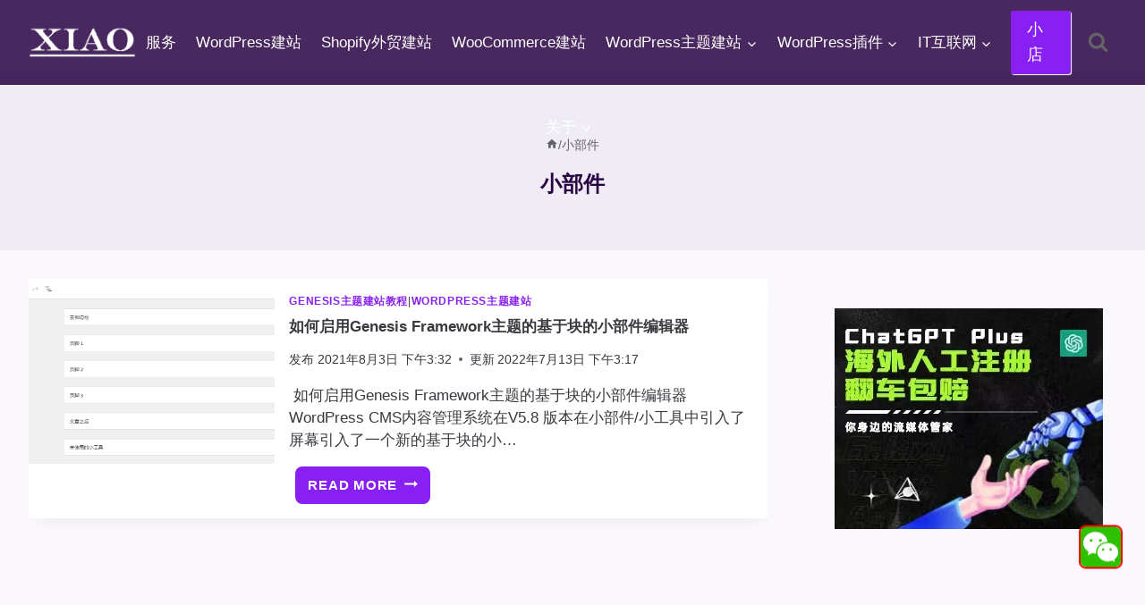

--- FILE ---
content_type: text/html; charset=UTF-8
request_url: https://www.pythonthree.com/tag/%E5%B0%8F%E9%83%A8%E4%BB%B6/
body_size: 18969
content:
<!doctype html><html lang="zh-Hans" class="no-js" itemtype="https://schema.org/Blog" itemscope><head><meta charset="UTF-8"><meta name="viewport" content="width=device-width, initial-scale=1, minimum-scale=1"><link rel='preconnect' href='https://pagead2.googlesyndication.com' crossorigin><link rel='preconnect' href='https://googleads.g.doubleclick.net' crossorigin><link rel='dns-prefetch' href='//pagead2.googlesyndication.com'><link rel='dns-prefetch' href='//googleads.g.doubleclick.net'><title>小部件 - 晓得博客</title>
<style>.flying-press-lazy-bg{background-image:none!important;}</style>

<meta name="description" content="小部件 - 晓得博客"/><meta name="robots" content="follow, index, max-snippet:-1, max-video-preview:-1, max-image-preview:large"/><link rel="canonical" href="https://www.pythonthree.com/tag/%e5%b0%8f%e9%83%a8%e4%bb%b6/"/><meta property="og:locale" content="zh_CN"/><meta property="og:type" content="article"/><meta property="og:title" content="小部件 - 晓得博客"/><meta property="og:description" content="小部件 - 晓得博客"/><meta property="og:url" content="https://www.pythonthree.com/tag/%e5%b0%8f%e9%83%a8%e4%bb%b6/"/><meta property="og:site_name" content="晓得博客"/><meta name="twitter:card" content="summary_large_image"/><meta name="twitter:title" content="小部件 - 晓得博客"/><meta name="twitter:description" content="小部件 - 晓得博客"/><meta name="twitter:label1" content="文章"/><meta name="twitter:data1" content="1"/><script type="application/ld+json" class="rank-math-schema">{"@context":"https://schema.org","@graph":[{"@type":"Person","@id":"https://www.pythonthree.com/#person","name":"\u6653\u5f97\u535a\u5ba2","image":{"@type":"ImageObject","@id":"https://www.pythonthree.com/#logo","url":"https://www.pythonthree.com/wp-content/uploads/2020/09/1599730831-3702417420_812dba6f-22e3-4c1f-804e-df938800605f-1.png","contentUrl":"https://www.pythonthree.com/wp-content/uploads/2020/09/1599730831-3702417420_812dba6f-22e3-4c1f-804e-df938800605f-1.png","caption":"\u6653\u5f97\u535a\u5ba2","inLanguage":"zh-Hans","width":"300","height":"300"}},{"@type":"WebSite","@id":"https://www.pythonthree.com/#website","url":"https://www.pythonthree.com","name":"\u6653\u5f97\u535a\u5ba2","alternateName":"\u6653\u5f97\u535a\u5ba2","publisher":{"@id":"https://www.pythonthree.com/#person"},"inLanguage":"zh-Hans"},{"@type":"CollectionPage","@id":"https://www.pythonthree.com/tag/%e5%b0%8f%e9%83%a8%e4%bb%b6/#webpage","url":"https://www.pythonthree.com/tag/%e5%b0%8f%e9%83%a8%e4%bb%b6/","name":"\u5c0f\u90e8\u4ef6 - \u6653\u5f97\u535a\u5ba2","isPartOf":{"@id":"https://www.pythonthree.com/#website"},"inLanguage":"zh-Hans"}]}</script><script defer src="data:text/javascript,document.documentElement.classList.remove%28%20%27no-js%27%20%29%3B"></script><style id='wp-img-auto-sizes-contain-inline-css'>img:is([sizes=auto i],[sizes^="auto," i]){contain-intrinsic-size:3000px 1500px}/*# sourceURL=wp-img-auto-sizes-contain-inline-css */</style><link rel='stylesheet' id='kadence-blocks-rowlayout-css' href='https://www.pythonthree.com/wp-content/cache/flying-press/af73b0ba42fe.style-blocks-rowlayout.css' media='all'/><link rel='stylesheet' id='kadence-blocks-column-css' href='https://www.pythonthree.com/wp-content/cache/flying-press/549fc2a5d8e3.style-blocks-column.css' media='all'/><style id='kadence-blocks-advancedheading-inline-css'>.wp-block-kadence-advancedheading mark{background:transparent;border-style:solid;border-width:0}.wp-block-kadence-advancedheading mark.kt-highlight{color:#f76a0c;}.kb-adv-heading-icon{display: inline-flex;justify-content: center;align-items: center;} .is-layout-constrained > .kb-advanced-heading-link {display: block;}.single-content .kadence-advanced-heading-wrapper h1, .single-content .kadence-advanced-heading-wrapper h2, .single-content .kadence-advanced-heading-wrapper h3, .single-content .kadence-advanced-heading-wrapper h4, .single-content .kadence-advanced-heading-wrapper h5, .single-content .kadence-advanced-heading-wrapper h6 {margin: 1.5em 0 .5em;}.single-content .kadence-advanced-heading-wrapper+* { margin-top:0;}.kb-screen-reader-text{position:absolute;width:1px;height:1px;padding:0;margin:-1px;overflow:hidden;clip:rect(0,0,0,0);}/*# sourceURL=kadence-blocks-advancedheading-inline-css */</style><link rel='stylesheet' id='kadence-blocks-tableofcontents-css' href='https://www.pythonthree.com/wp-content/cache/flying-press/3285117b746e.style-blocks-tableofcontents.css' media='all'/><link rel='stylesheet' id='kadence-global-css' href='https://www.pythonthree.com/wp-content/cache/flying-press/6fd55c2d8d25.global.min.css' media='all'/><style id='kadence-global-inline-css'>/* Kadence Base CSS */:root{--global-palette1:#8920f3;--global-palette2:#6022a0;--global-palette3:#290342;--global-palette4:#3b383e;--global-palette5:#646366;--global-palette6:#6d6d6f;--global-palette7:rgba(227,221,236,0.46);--global-palette8:#f7f2fc;--global-palette9:#ffffff;--global-palette10:oklch(from var(--global-palette1) calc(l + 0.10 * (1 - l)) calc(c * 1.00) calc(h + 180) / 100%);--global-palette11:#13612e;--global-palette12:#1159af;--global-palette13:#b82105;--global-palette14:#f7630c;--global-palette15:#f5a524;--global-palette9rgb:255, 255, 255;--global-palette-highlight:var(--global-palette1);--global-palette-highlight-alt:var(--global-palette2);--global-palette-highlight-alt2:var(--global-palette9);--global-palette-btn-bg:var(--global-palette1);--global-palette-btn-bg-hover:var(--global-palette2);--global-palette-btn:var(--global-palette9);--global-palette-btn-hover:var(--global-palette9);--global-palette-btn-sec-bg:var(--global-palette7);--global-palette-btn-sec-bg-hover:var(--global-palette2);--global-palette-btn-sec:var(--global-palette3);--global-palette-btn-sec-hover:var(--global-palette9);--global-body-font-family:Alef, sans-serif;--global-heading-font-family:inherit;--global-primary-nav-font-family:var(--global-body-font-family, inherit);--global-fallback-font:sans-serif;--global-display-fallback-font:sans-serif;--global-content-width:1500px;--global-content-wide-width:calc(1500px + 230px);--global-content-narrow-width:850px;--global-content-edge-padding:2rem;--global-content-boxed-padding:1.98rem;--global-calc-content-width:calc(1500px - var(--global-content-edge-padding) - var(--global-content-edge-padding) );--wp--style--global--content-size:var(--global-calc-content-width);}.wp-site-blocks{--global-vw:calc( 100vw - ( 0.5 * var(--scrollbar-offset)));}body{background:rgba(247,242,252,0.5);-webkit-font-smoothing:antialiased;-moz-osx-font-smoothing:grayscale;}body, input, select, optgroup, textarea{font-style:normal;font-weight:normal;font-size:17px;line-height:1.6;font-family:var(--global-body-font-family);color:var(--global-palette4);}.content-bg, body.content-style-unboxed .site{background:var(--global-palette9);}h1,h2,h3,h4,h5,h6{font-family:var(--global-heading-font-family);}h1{font-style:normal;font-weight:700;font-size:24px;line-height:1.5;color:var(--global-palette3);}h2{font-style:normal;font-weight:700;font-size:23px;line-height:1.5;color:var(--global-palette3);}h3{font-weight:700;font-size:24px;line-height:1.5;color:var(--global-palette3);}h4{font-weight:700;font-size:22px;line-height:1.5;color:var(--global-palette4);}h5{font-weight:700;font-size:20px;line-height:1.5;color:var(--global-palette4);}h6{font-weight:700;font-size:18px;line-height:1.5;color:var(--global-palette5);}.entry-hero .kadence-breadcrumbs{max-width:1500px;}.site-container, .site-header-row-layout-contained, .site-footer-row-layout-contained, .entry-hero-layout-contained, .comments-area, .alignfull > .wp-block-cover__inner-container, .alignwide > .wp-block-cover__inner-container{max-width:var(--global-content-width);}.content-width-narrow .content-container.site-container, .content-width-narrow .hero-container.site-container{max-width:var(--global-content-narrow-width);}@media all and (min-width: 1730px){.wp-site-blocks .content-container .alignwide{margin-left:-115px;margin-right:-115px;width:unset;max-width:unset;}}@media all and (min-width: 1110px){.content-width-narrow .wp-site-blocks .content-container .alignwide{margin-left:-130px;margin-right:-130px;width:unset;max-width:unset;}}.content-style-boxed .wp-site-blocks .entry-content .alignwide{margin-left:calc( -1 * var( --global-content-boxed-padding ) );margin-right:calc( -1 * var( --global-content-boxed-padding ) );}.content-area{margin-top:2rem;margin-bottom:2rem;}@media all and (max-width: 1024px){.content-area{margin-top:3rem;margin-bottom:3rem;}}@media all and (max-width: 767px){.content-area{margin-top:2rem;margin-bottom:2rem;}}@media all and (max-width: 1024px){:root{--global-content-edge-padding:1rem;--global-content-boxed-padding:2rem;}}@media all and (max-width: 767px){:root{--global-content-edge-padding:0.5rem;--global-content-boxed-padding:1.5rem;}}.entry-content-wrap{padding:1.98rem;}@media all and (max-width: 1024px){.entry-content-wrap{padding:2rem;}}@media all and (max-width: 767px){.entry-content-wrap{padding:1.5rem;}}.entry.single-entry{box-shadow:0px 15px 15px -10px rgba(0,0,0,0.05);}.entry.loop-entry{box-shadow:0px 15px 15px -10px rgba(0,0,0,0.05);}.loop-entry .entry-content-wrap{padding:1rem;}@media all and (max-width: 1024px){.loop-entry .entry-content-wrap{padding:2rem;}}@media all and (max-width: 767px){.loop-entry .entry-content-wrap{padding:1.5rem;}}.primary-sidebar.widget-area .widget{margin-bottom:1em;color:var(--global-palette4);}.primary-sidebar.widget-area .widget-title{font-weight:700;font-size:20px;line-height:1.5;color:var(--global-palette3);}button, .button, .wp-block-button__link, input[type="button"], input[type="reset"], input[type="submit"], .fl-button, .elementor-button-wrapper .elementor-button, .wc-block-components-checkout-place-order-button, .wc-block-cart__submit{box-shadow:0px 0px 0px -7px rgba(0,0,0,0);}button:hover, button:focus, button:active, .button:hover, .button:focus, .button:active, .wp-block-button__link:hover, .wp-block-button__link:focus, .wp-block-button__link:active, input[type="button"]:hover, input[type="button"]:focus, input[type="button"]:active, input[type="reset"]:hover, input[type="reset"]:focus, input[type="reset"]:active, input[type="submit"]:hover, input[type="submit"]:focus, input[type="submit"]:active, .elementor-button-wrapper .elementor-button:hover, .elementor-button-wrapper .elementor-button:focus, .elementor-button-wrapper .elementor-button:active, .wc-block-cart__submit:hover{box-shadow:0px 15px 25px -7px rgba(0,0,0,0.1);}.kb-button.kb-btn-global-outline.kb-btn-global-inherit{padding-top:calc(px - 2px);padding-right:calc(px - 2px);padding-bottom:calc(px - 2px);padding-left:calc(px - 2px);}@media all and (min-width: 1025px){.transparent-header .entry-hero .entry-hero-container-inner{padding-top:80px;}}@media all and (max-width: 1024px){.mobile-transparent-header .entry-hero .entry-hero-container-inner{padding-top:80px;}}@media all and (max-width: 767px){.mobile-transparent-header .entry-hero .entry-hero-container-inner{padding-top:80px;}}#kt-scroll-up-reader, #kt-scroll-up{border:1px solid currentColor;border-radius:0px 0px 0px 0px;color:#ef0202;background:var(--global-palette9);border-color:#f20404;bottom:31px;font-size:1.3em;padding:0.4em 0.4em 0.4em 0.4em;}#kt-scroll-up-reader.scroll-up-side-right, #kt-scroll-up.scroll-up-side-right{right:26px;}#kt-scroll-up-reader.scroll-up-side-left, #kt-scroll-up.scroll-up-side-left{left:26px;}@media all and (hover: hover){#kt-scroll-up-reader:hover, #kt-scroll-up:hover{color:#ef0202;background:var(--global-palette1);border-color:#f20505;}}@media all and (max-width: 767px){#kt-scroll-up-reader, #kt-scroll-up{bottom:0px;}#kt-scroll-up-reader.scroll-up-side-right, #kt-scroll-up.scroll-up-side-right{right:10px;}#kt-scroll-up-reader.scroll-up-side-left, #kt-scroll-up.scroll-up-side-left{left:10px;}}.entry-author-style-center{padding-top:var(--global-md-spacing);border-top:1px solid var(--global-gray-500);}.entry-author-style-center .entry-author-avatar, .entry-meta .author-avatar{display:none;}.entry-author-style-normal .entry-author-profile{padding-left:0px;}#comments .comment-meta{margin-left:0px;}.loop-entry.type-post h2.entry-title{font-style:normal;font-size:17px;color:var(--global-palette4);}/* Kadence Header CSS */@media all and (max-width: 1024px){.mobile-transparent-header #masthead{position:absolute;left:0px;right:0px;z-index:100;}.kadence-scrollbar-fixer.mobile-transparent-header #masthead{right:var(--scrollbar-offset,0);}.mobile-transparent-header #masthead, .mobile-transparent-header .site-top-header-wrap .site-header-row-container-inner, .mobile-transparent-header .site-main-header-wrap .site-header-row-container-inner, .mobile-transparent-header .site-bottom-header-wrap .site-header-row-container-inner{background:transparent;}.site-header-row-tablet-layout-fullwidth, .site-header-row-tablet-layout-standard{padding:0px;}}@media all and (min-width: 1025px){.transparent-header #masthead{position:absolute;left:0px;right:0px;z-index:100;}.transparent-header.kadence-scrollbar-fixer #masthead{right:var(--scrollbar-offset,0);}.transparent-header #masthead, .transparent-header .site-top-header-wrap .site-header-row-container-inner, .transparent-header .site-main-header-wrap .site-header-row-container-inner, .transparent-header .site-bottom-header-wrap .site-header-row-container-inner{background:transparent;}}.site-branding a.brand img{max-width:120px;}.site-branding a.brand img.svg-logo-image{width:120px;}.site-branding{padding:0px 0px 0px 0px;}#masthead, #masthead .kadence-sticky-header.item-is-fixed:not(.item-at-start):not(.site-header-row-container):not(.site-main-header-wrap), #masthead .kadence-sticky-header.item-is-fixed:not(.item-at-start) > .site-header-row-container-inner{background:#ffffff;}.site-main-header-wrap .site-header-row-container-inner{background:rgba(41,3,66,0.85);}.site-main-header-inner-wrap{min-height:80px;}.site-main-header-wrap.site-header-row-container.site-header-focus-item.site-header-row-layout-standard.kadence-sticky-header.item-is-fixed.item-is-stuck, .site-header-upper-inner-wrap.kadence-sticky-header.item-is-fixed.item-is-stuck, .site-header-inner-wrap.kadence-sticky-header.item-is-fixed.item-is-stuck, .site-top-header-wrap.site-header-row-container.site-header-focus-item.site-header-row-layout-standard.kadence-sticky-header.item-is-fixed.item-is-stuck, .site-bottom-header-wrap.site-header-row-container.site-header-focus-item.site-header-row-layout-standard.kadence-sticky-header.item-is-fixed.item-is-stuck{box-shadow:0px 0px 0px 0px rgba(0,0,0,0);}.header-navigation[class*="header-navigation-style-underline"] .header-menu-container.primary-menu-container>ul>li>a:after{width:calc( 100% - 1.3em);}.main-navigation .primary-menu-container > ul > li.menu-item > a{padding-left:calc(1.3em / 2);padding-right:calc(1.3em / 2);color:var(--global-palette9);}.main-navigation .primary-menu-container > ul > li.menu-item .dropdown-nav-special-toggle{right:calc(1.3em / 2);}.main-navigation .primary-menu-container > ul li.menu-item > a{font-style:normal;font-weight:400;font-family:var(--global-primary-nav-font-family);}.main-navigation .primary-menu-container > ul > li.menu-item > a:hover{color:var(--global-palette9);}.header-navigation[class*="header-navigation-style-underline"] .header-menu-container.primary-menu-container>ul>li.current-menu-ancestor>a:after,.header-navigation[class*="header-navigation-style-underline"] .header-menu-container.primary-menu-container>ul>li.current-page-parent>a:after,.header-navigation[class*="header-navigation-style-underline"] .header-menu-container.primary-menu-container>ul>li.current-product-ancestor>a:after{transform:scale(1, 1) translate(50%, 0);}.main-navigation .primary-menu-container > ul > li.menu-item.current-menu-item > a, .main-navigation .primary-menu-container > ul > li.menu-item.current-menu-ancestor > a, .main-navigation .primary-menu-container > ul > li.menu-item.current-page-parent > a,.main-navigation .primary-menu-container > ul > li.menu-item.current-product-ancestor > a{color:var(--global-palette9);}.header-navigation .header-menu-container ul ul.sub-menu, .header-navigation .header-menu-container ul ul.submenu{background:var(--global-palette3);box-shadow:0px 2px 13px 0px rgba(0,0,0,0.1);}.header-navigation .header-menu-container ul ul li.menu-item, .header-menu-container ul.menu > li.kadence-menu-mega-enabled > ul > li.menu-item > a{border-bottom:1px solid rgba(255,255,255,0.1);border-radius:0px 0px 0px 0px;}.header-navigation .header-menu-container ul ul li.menu-item > a{width:200px;padding-top:1.2em;padding-bottom:1.2em;color:var(--global-palette8);font-style:normal;font-size:15px;line-height:1.4rem;}.header-navigation .header-menu-container ul ul li.menu-item > a:hover{color:var(--global-palette9);background:var(--global-palette4);border-radius:0px 0px 0px 0px;}.header-navigation .header-menu-container ul ul li.menu-item.current-menu-item > a{color:var(--global-palette9);background:var(--global-palette4);border-radius:0px 0px 0px 0px;}.mobile-toggle-open-container .menu-toggle-open, .mobile-toggle-open-container .menu-toggle-open:focus{color:var(--global-palette9);padding:0.4em 0.6em 0.4em 0.6em;font-size:14px;}.mobile-toggle-open-container .menu-toggle-open.menu-toggle-style-bordered{border:1px solid currentColor;}.mobile-toggle-open-container .menu-toggle-open .menu-toggle-icon{font-size:20px;}.mobile-toggle-open-container .menu-toggle-open:hover, .mobile-toggle-open-container .menu-toggle-open:focus-visible{color:var(--global-palette9);}.mobile-navigation ul li{font-size:14px;}.mobile-navigation ul li a{padding-top:1em;padding-bottom:1em;}.mobile-navigation ul li > a, .mobile-navigation ul li.menu-item-has-children > .drawer-nav-drop-wrap{color:var(--global-palette8);}.mobile-navigation ul li.current-menu-item > a, .mobile-navigation ul li.current-menu-item.menu-item-has-children > .drawer-nav-drop-wrap{color:var(--global-palette-highlight);}.mobile-navigation ul li.menu-item-has-children .drawer-nav-drop-wrap, .mobile-navigation ul li:not(.menu-item-has-children) a{border-bottom:1px solid rgba(255,255,255,0.1);}.mobile-navigation:not(.drawer-navigation-parent-toggle-true) ul li.menu-item-has-children .drawer-nav-drop-wrap button{border-left:1px solid rgba(255,255,255,0.1);}#mobile-drawer .drawer-header .drawer-toggle{padding:0.6em 0.15em 0.6em 0.15em;font-size:24px;}#main-header .header-button{background:var(--global-palette1);border-color:var(--global-palette1);box-shadow:1px 1px 1px 0px var(--global-palette9);}#main-header .header-button:hover{background:#f30c0c;border-color:#e90b0b;box-shadow:2px 3px 2px 0px var(--global-palette9);}.search-toggle-open-container .search-toggle-open{color:var(--global-palette5);}.search-toggle-open-container .search-toggle-open.search-toggle-style-bordered{border:1px solid currentColor;}.search-toggle-open-container .search-toggle-open .search-toggle-icon{font-size:1.3em;}.search-toggle-open-container .search-toggle-open:hover, .search-toggle-open-container .search-toggle-open:focus{color:var(--global-palette9);}#search-drawer .drawer-inner{background:rgba(9, 12, 16, 0.97);}/* Kadence Footer CSS */.site-middle-footer-wrap .site-footer-row-container-inner{background:var(--global-palette3);font-style:normal;color:var(--global-palette9);}.site-footer .site-middle-footer-wrap a:where(:not(.button):not(.wp-block-button__link):not(.wp-element-button)){color:var(--global-palette9);}.site-middle-footer-inner-wrap{padding-top:30px;padding-bottom:30px;grid-column-gap:30px;grid-row-gap:30px;}.site-middle-footer-inner-wrap .widget{margin-bottom:30px;}.site-middle-footer-inner-wrap .widget-area .widget-title{font-style:normal;color:var(--global-palette9);}.site-middle-footer-inner-wrap .site-footer-section:not(:last-child):after{right:calc(-30px / 2);}.site-bottom-footer-wrap .site-footer-row-container-inner{background:rgba(215,215,215,0.75);}.site-bottom-footer-inner-wrap{min-height:30px;padding-top:10px;padding-bottom:10px;grid-column-gap:1px;}.site-bottom-footer-inner-wrap .widget{margin-bottom:30px;}.site-bottom-footer-inner-wrap .site-footer-section:not(:last-child):after{right:calc(-1px / 2);}#colophon .footer-html{margin:0px 0px 0px 0px;}/*# sourceURL=kadence-global-inline-css */</style><link rel='stylesheet' id='kadence-header-css' href='https://www.pythonthree.com/wp-content/cache/flying-press/9912047b8887.header.min.css' media='all'/><link rel='stylesheet' id='kadence-content-css' href='https://www.pythonthree.com/wp-content/cache/flying-press/f977bc882562.content.min.css' media='all'/><link rel='stylesheet' id='kadence-sidebar-css' href='https://www.pythonthree.com/wp-content/cache/flying-press/4499ae1fbaca.sidebar.min.css' media='all'/><link rel='stylesheet' id='kadence-footer-css' href='https://www.pythonthree.com/wp-content/cache/flying-press/7a20740c12ff.footer.min.css' media='all'/><link rel='stylesheet' id='kadence-rankmath-css' href='https://www.pythonthree.com/wp-content/cache/flying-press/8bb1a200ced6.rankmath.min.css' media='all'/><style id='kadence-blocks-global-variables-inline-css'>:root {--global-kb-font-size-sm:clamp(0.8rem, 0.73rem + 0.217vw, 0.9rem);--global-kb-font-size-md:clamp(1.1rem, 0.995rem + 0.326vw, 1.25rem);--global-kb-font-size-lg:clamp(1.75rem, 1.576rem + 0.543vw, 2rem);--global-kb-font-size-xl:clamp(2.25rem, 1.728rem + 1.63vw, 3rem);--global-kb-font-size-xxl:clamp(2.5rem, 1.456rem + 3.26vw, 4rem);--global-kb-font-size-xxxl:clamp(2.75rem, 0.489rem + 7.065vw, 6rem);}/*# sourceURL=kadence-blocks-global-variables-inline-css */</style><style id='kadence_blocks_css-inline-css'>.kb-row-layout-id25979_1a6470-a3 > .kt-row-column-wrap{column-gap:var(--global-kb-gap-none, 0rem );row-gap:var(--global-kb-gap-sm, 1rem);padding-top:var( --global-kb-row-default-top, var(--global-kb-spacing-sm, 1.5rem) );padding-bottom:var( --global-kb-row-default-bottom, var(--global-kb-spacing-sm, 1.5rem) );grid-template-columns:minmax(0, 1fr);}@media all and (max-width: 1024px){.kb-row-layout-id25979_1a6470-a3 > .kt-row-column-wrap{grid-template-columns:minmax(0, 1fr);}}@media all and (max-width: 767px){.kb-row-layout-id25979_1a6470-a3 > .kt-row-column-wrap{grid-template-columns:minmax(0, 1fr);}}.kadence-column25979_954ab4-a7 > .kt-inside-inner-col{column-gap:var(--global-kb-gap-sm, 1rem);}.kadence-column25979_954ab4-a7 > .kt-inside-inner-col{flex-direction:column;}.kadence-column25979_954ab4-a7 > .kt-inside-inner-col > .aligncenter{width:100%;}@media all and (max-width: 1024px){.kadence-column25979_954ab4-a7 > .kt-inside-inner-col{flex-direction:column;justify-content:center;}}@media all and (max-width: 767px){.kadence-column25979_954ab4-a7 > .kt-inside-inner-col{flex-direction:column;justify-content:center;}}.kadence-column25979_fa3552-ed > .kt-inside-inner-col{column-gap:var(--global-kb-gap-sm, 1rem);}.kadence-column25979_fa3552-ed > .kt-inside-inner-col{flex-direction:column;}.kadence-column25979_fa3552-ed > .kt-inside-inner-col > .aligncenter{width:100%;}@media all and (max-width: 1024px){.kadence-column25979_fa3552-ed > .kt-inside-inner-col{flex-direction:column;justify-content:center;}}@media all and (max-width: 767px){.kadence-column25979_fa3552-ed > .kt-inside-inner-col{flex-direction:column;justify-content:center;}}.kb-row-layout-id25045_150077-13 > .kt-row-column-wrap{max-width:var( --global-content-width, 1500px );padding-left:var(--global-content-edge-padding);padding-right:var(--global-content-edge-padding);padding-top:var(--global-kb-spacing-xs, 1rem);padding-right:var(--global-kb-spacing-sm, 1.5rem);padding-bottom:var(--global-kb-spacing-xs, 1rem);padding-left:var(--global-kb-spacing-xs, 1rem);grid-template-columns:minmax(0, 1fr);}@media all and (max-width: 1024px){.kb-row-layout-id25045_150077-13 > .kt-row-column-wrap{row-gap:var(--global-kb-gap-none, 0rem );}}@media all and (max-width: 767px){.kb-row-layout-id25045_150077-13 > .kt-row-column-wrap{grid-template-columns:minmax(0, 1fr);}.kb-row-layout-id25045_150077-13 > .kt-row-column-wrap > .wp-block-kadence-column:nth-child(1 of *:not(style)){order:1;}.kb-row-layout-id25045_150077-13 > .kt-row-column-wrap > .wp-block-kadence-column:nth-child(2 of *:not(style)){order:11;}.kb-row-layout-id25045_150077-13 > .kt-row-column-wrap > .wp-block-kadence-column:nth-child(3 of *:not(style)){order:21;}.kb-row-layout-id25045_150077-13 > .kt-row-column-wrap > .wp-block-kadence-column:nth-child(4 of *:not(style)){order:31;}}.kadence-column25045_ad14f4-f3 > .kt-inside-inner-col{column-gap:var(--global-kb-gap-sm, 1rem);}.kadence-column25045_ad14f4-f3 > .kt-inside-inner-col{flex-direction:column;}.kadence-column25045_ad14f4-f3 > .kt-inside-inner-col > .aligncenter{width:100%;}.kadence-column25045_ad14f4-f3 > .kt-inside-inner-col{background-color:var(--global-palette8, #F7FAFC);}@media all and (max-width: 1024px){.kadence-column25045_ad14f4-f3 > .kt-inside-inner-col{flex-direction:column;justify-content:center;}}@media all and (max-width: 767px){.kadence-column25045_ad14f4-f3 > .kt-inside-inner-col{flex-direction:column;justify-content:center;}}.wp-block-kadence-advancedheading.kt-adv-heading25045_39d543-c6, .wp-block-kadence-advancedheading.kt-adv-heading25045_39d543-c6[data-kb-block="kb-adv-heading25045_39d543-c6"]{padding-bottom:var(--global-kb-spacing-xxs, 0.5rem);font-size:var(--global-kb-font-size-md, 1.25rem);font-weight:700;font-family:var( --global-heading-font-family, inherit );text-shadow:3px 4px 2px rgba(0, 0, 0, 0.2);}.wp-block-kadence-advancedheading.kt-adv-heading25045_39d543-c6 mark.kt-highlight, .wp-block-kadence-advancedheading.kt-adv-heading25045_39d543-c6[data-kb-block="kb-adv-heading25045_39d543-c6"] mark.kt-highlight{-webkit-box-decoration-break:clone;box-decoration-break:clone;}.wp-block-kadence-advancedheading.kt-adv-heading25045_39d543-c6 img.kb-inline-image, .wp-block-kadence-advancedheading.kt-adv-heading25045_39d543-c6[data-kb-block="kb-adv-heading25045_39d543-c6"] img.kb-inline-image{width:150px;display:inline-block;}.kb-table-of-content-nav.kb-table-of-content-id25045_d211ca-35 .kb-table-of-content-wrap{margin-top:0px;padding-top:0px;padding-right:0px;padding-bottom:0px;padding-left:0px;}.kb-table-of-content-nav.kb-table-of-content-id25045_d211ca-35 .kb-table-of-content-wrap .kb-table-of-content-list{color:var(--global-palette3, #1A202C);margin-top:0px;margin-right:0px;margin-bottom:0px;margin-left:0px;}.kb-table-of-content-nav.kb-table-of-content-id25045_d211ca-35 .kb-table-of-content-wrap .kb-table-of-content-list .kb-table-of-contents__entry:hover{color:var(--global-palette3, #1A202C);}.kb-table-of-content-nav.kb-table-of-content-id25045_d211ca-35 .kb-table-of-content-list li{margin-bottom:10px;}.kb-table-of-content-nav.kb-table-of-content-id25045_d211ca-35 .kb-table-of-content-list li .kb-table-of-contents-list-sub{margin-top:10px;}@media all and (max-width: 1024px){.kb-table-of-content-nav.kb-table-of-content-id25045_d211ca-35 .kb-table-of-content-wrap{padding-right:0px;padding-left:0px;}}.kadence-column25045_0b3cc3-52 > .kt-inside-inner-col{column-gap:var(--global-kb-gap-sm, 1rem);}.kadence-column25045_0b3cc3-52 > .kt-inside-inner-col{flex-direction:column;}.kadence-column25045_0b3cc3-52 > .kt-inside-inner-col > .aligncenter{width:100%;}@media all and (max-width: 1024px){.kadence-column25045_0b3cc3-52 > .kt-inside-inner-col{flex-direction:column;justify-content:center;}}@media all and (max-width: 767px){.kadence-column25045_0b3cc3-52 > .kt-inside-inner-col{flex-direction:column;justify-content:center;}}/*# sourceURL=kadence_blocks_css-inline-css */</style><link rel='stylesheet' id='child-theme-css' href='https://www.pythonthree.com/wp-content/cache/flying-press/9ed0c648d19b.style.css' media='all'/><link href="[data-uri]" rel="icon" type="image/x-icon"/><link rel="preload" as="image" href="https://www.pythonthree.com/wp-content/uploads/2021/08/1627285449-如何启用Genesis-Framework主题的基于块的小部件编辑器.png"><script src="https://pagead2.googlesyndication.com/pagead/js/adsbygoogle.js?client=ca-pub-1034017670320430" crossorigin="anonymous" defer></script><style id="kadence-blocks-post-custom-css-26985">/* * 自定义页脚样式 * 请添加到子主题的 style.css 或 "额外 CSS" 中 */:root { --footer-bg: #290342; /* 深色背景 */ --footer-text: #cbd5e0; /* 浅灰文字 */ --footer-title: #ffffff; /* 标题白色 */ --footer-link-hover: #63b3ed; /* 链接悬停颜色 */ --footer-border: #4a5568; /* 分割线颜色 */}/* 注意：如果在子主题中使用，通常不需要设置 body，这里仅供参考 *//*body { margin: 0; font-family: -apple-system, BlinkMacSystemFont, "Segoe UI", Roboto, "Helvetica Neue", Arial, sans-serif; background-color: #f7fafc;}*//* 页脚容器 */.custom-site-footer { background-color: var(--footer-bg); color: var(--footer-text); font-size: 15px; line-height: 1.6; padding-top: 60px; padding-bottom: 20px; /* 确保页脚在最上层，防止被遮挡，视情况添加 */ position: relative; z-index: 10;}.footer-container { max-width: 1200px; margin: 0 auto; padding: 0 20px;}/* 顶部三列布局 */.footer-widgets { display: flex; flex-wrap: wrap; justify-content: space-between; gap: 40px; margin-bottom: 40px;}.footer-column { flex: 1; min-width: 250px; /* 确保在小屏幕上不会太窄 */}/* 标题样式 */.widget-title { color: var(--footer-title); font-size: 18px; font-weight: 600; margin-bottom: 20px; padding-bottom: 10px; border-bottom: 2px solid var(--footer-link-hover); display: inline-block;}/* 链接列表样式 */.footer-links p { margin: 0;}.footer-links a { color: var(--footer-text); text-decoration: none; display: block; margin-bottom: 10px; transition: color 0.2s ease;}.footer-links a:hover { color: var(--footer-link-hover); padding-left: 5px; /* 悬停时轻微移动效果 */}/* 关于部分样式 */.about-text p { margin-bottom: 15px;}.about-text a { color: var(--footer-link-hover); text-decoration: none;}/* 底部版权栏 */.site-bottom-footer { border-top: 1px solid var(--footer-border); padding-top: 25px; margin-top: 20px; text-align: center; font-size: 14px;}.site-bottom-footer a { color: var(--footer-text); text-decoration: none; margin: 0 5px;}.site-bottom-footer a:hover { color: var(--footer-link-hover);}/* 友情链接部分 */.friendly-links-section { background-color: #1a202c; /* 比页脚更深一点 */ color: #a0aec0; padding: 15px 0; text-align: center; font-size: 14px; border-top: 1px solid var(--footer-border);}.friendly-links-section a { color: #a0aec0; text-decoration: none; margin: 0 8px;}.friendly-links-section a:hover { color: #fff; text-decoration: underline;}/* 响应式调整 */@media (max-width: 768px) { .footer-widgets { flex-direction: column; gap: 30px; } .footer-column { width: 100%; }}</style><link rel="icon" href="https://www.pythonthree.com/wp-content/uploads/2020/09/cropped-1600152394-pythonthree_favicon_logo-2-32x32.png" sizes="32x32"/><link rel="icon" href="https://www.pythonthree.com/wp-content/uploads/2020/09/cropped-1600152394-pythonthree_favicon_logo-2-192x192.png" sizes="192x192"/><link rel="apple-touch-icon" href="https://www.pythonthree.com/wp-content/uploads/2020/09/cropped-1600152394-pythonthree_favicon_logo-2-180x180.png"/><meta name="msapplication-TileImage" content="https://www.pythonthree.com/wp-content/uploads/2020/09/cropped-1600152394-pythonthree_favicon_logo-2-270x270.png"/><style id="wp-custom-css">/*sub-menu-content-Content wrapping offset-generatepress*/.header-navigation .header-menu-container ul ul li.menu-item > a { width: 240px;}/**/.post-navigation-sub small { display: none;}/*sub-menu-content-Content wrapping offset-generatepress*/.header-navigation .header-menu-container ul ul li.menu-item > a { width: 220px;}/**/@media (min-width:769px){.sidebar-inner-wrap{position:-webkit-sticky;position:sticky;top:80px}}/**/.post-navigation-sub small { display: none;}/**/.entry-related-carousel h3.entry-title { font-size: 15px;}/**/@media (min-width: 768px) { #search-drawer .drawer-inner { width: 50%; height: 160px; left: 25%; top: 35%; border-radius: 10px; box-shadow: 10px 10px 10px #000; } #search-drawer .drawer-inner input.search-field:focus { color: white; box-shadow: none; }}/**/.entry-related-inner-content {  padding-top: 1.5rem;padding-bottom: 1.5rem;padding-left: 0.5rem;padding-right: 0.5rem;}/**/.comment-navigation .nav-previous:after, .post-navigation .nav-previous:after { background: #ef0202;}/*home menu button bottom padding*/.single-content .wp-block-buttons, .single-content .wp-block-button, .single-content .wp-block-kadence-advancedbtn, [class*=__inner-content] { margin-top: 0; margin-bottom:0px;}/**//* 图片悬停放大效果 *//* 只对文章列表中的缩略图启用 zoom in 效果 */.post-thumbnail img { transition: transform 0.3s ease;}.post-thumbnail img:hover { transform: scale(1.031); z-index: 1;}/**//* 针对特定页面或所有页面上的图片 */.homepage img, img { transition: transform 0.5s ease; }.homepage img:hover, img:hover { transform: scale(1.031); }/**//* 设置基础样式 */p a { position: relative; color: inherit; text-decoration: none; display: inline-block; padding: 0px 10px; overflow: hidden;}p a::before { content: ''; position: absolute; bottom: 0; left: 0; width: 100%; height: 100%; background-color: #4CAF50; z-index: -1; transform: translateY(100%); transition: transform 0.3s ease-out;}/* 鼠标悬停时的样式 */p a:hover::before { transform: translateY(0);}p { line-height: 1.5;}p a { display: inline-block; vertical-align: middle; padding: 2px 5px; margin: 0 2px; / line-height: normal; color: #007BFF; text-decoration: none; }p:before { content: " "; display: inline-block; vertical-align: middle; margin-right: 5px; }/**//* 基础样式 */a.post-more-link { position: relative; display: inline-block; padding: 10px 14px; border: none; color: #fff; /* 文字颜色设为白色 */ background-color: #8920f3; /* 初始背景颜色 */ text-decoration: none; font-size: 15px; cursor: pointer; transition: all 0.3s ease; z-index: 1; border-radius: 8px; /* 添加圆角 */}/* 悬停背景 + 阴影效果 */a.post-more-link::after { content: ''; position: absolute; top: 0; left: 0; width: 0; /* 初始宽度为0 */ height: 100%; background-color: transparent; /* 背景透明 */ box-shadow: -7px -7px 20px 0px #fff9, -4px -4px 5px 0px #fff9, 7px 7px 20px 0px #0002, 4px 4px 5px 0px #0001; z-index: -1; transition: all 0.3s ease; direction: rtl; border-radius: 8px; /* 确保伪元素也具有相同的圆角 */}/* 悬停时扩展背景并显示阴影 */a.post-more-link:hover { color: #fff; /* 悬停时文字颜色保持白色 */}a.post-more-link:hover::after { left: auto; right: 0; width: 100%; /* 宽度变为100% */}/* 点击反馈 */a.post-more-link:active { top: 2px;}/**/.site-header-wrap { height: 80px !important; /* 覆盖内联样式 */}</style><script type="speculationrules">{"prefetch":[{"source":"document","where":{"and":[{"href_matches":"\/*"},{"not":{"href_matches":["\/*.php","\/wp-(admin|includes|content|login|signup|json)(.*)?","\/*\\?(.+)","\/(cart|checkout|logout)(.*)?"]}}]},"eagerness":"moderate"}]}</script></head><body class="archive tag tag-576 wp-custom-logo wp-embed-responsive wp-theme-kadence wp-child-theme-kadence-child hfeed footer-on-bottom hide-focus-outline link-style-standard has-sidebar content-title-style-above content-width-normal content-style-boxed content-vertical-padding-show non-transparent-header mobile-non-transparent-header"><div id="wrapper" class="site wp-site-blocks"><a class="skip-link screen-reader-text scroll-ignore" href="#main">跳到内容</a><header id="masthead" class="site-header" role="banner" itemtype="https://schema.org/WPHeader" itemscope><div id="main-header" class="site-header-wrap"><div class="site-header-inner-wrap kadence-sticky-header" data-reveal-scroll-up="true" data-shrink="false"><div class="site-header-upper-wrap"><div class="site-header-upper-inner-wrap"><div class="site-main-header-wrap site-header-row-container site-header-focus-item site-header-row-layout-standard" data-section="kadence_customizer_header_main"><div class="site-header-row-container-inner"><div class="site-container"><div class="site-main-header-inner-wrap site-header-row site-header-row-has-sides site-header-row-no-center"><div class="site-header-main-section-left site-header-section site-header-section-left"><div class="site-header-item site-header-focus-item" data-section="title_tagline"><div class="site-branding branding-layout-standard site-brand-logo-only"><a class="brand has-logo-image" href="https://www.pythonthree.com/" rel="home"><img width="268" height="79" src="https://www.pythonthree.com/wp-content/uploads/2024/11/1731936494-xiao-logo.png" class="custom-logo" alt="晓得博客" decoding="async" loading="lazy" fetchpriority="low"/></a></div></div></div><div class="site-header-main-section-right site-header-section site-header-section-right"><div class="site-header-item site-header-focus-item site-header-item-main-navigation header-navigation-layout-stretch-false header-navigation-layout-fill-stretch-false" data-section="kadence_customizer_primary_navigation"><nav id="site-navigation" class="main-navigation header-navigation hover-to-open nav--toggle-sub header-navigation-style-underline-fullheight header-navigation-dropdown-animation-fade-up" role="navigation" aria-label="主菜单"><div class="primary-menu-container header-menu-container"><ul id="primary-menu" class="menu"><li id="menu-item-13033" class="menu-item menu-item-type-post_type menu-item-object-page menu-item-13033"><a href="https://www.pythonthree.com/service/">服务</a></li><li id="menu-item-2075" class="menu-item menu-item-type-taxonomy menu-item-object-category menu-item-2075"><a href="https://www.pythonthree.com/wordpress-web-design/">WordPress建站</a></li><li id="menu-item-26670" class="menu-item menu-item-type-taxonomy menu-item-object-category menu-item-26670"><a href="https://www.pythonthree.com/shopify/">Shopify外贸建站</a></li><li id="menu-item-12026" class="menu-item menu-item-type-taxonomy menu-item-object-category menu-item-12026"><a href="https://www.pythonthree.com/woocommerce-tutorial/">WooCommerce建站</a></li><li id="menu-item-2074" class="menu-item menu-item-type-taxonomy menu-item-object-category menu-item-has-children menu-item-2074"><a href="https://www.pythonthree.com/wordpress-theme-for-web-design/"><span class="nav-drop-title-wrap">WordPress主题建站<span class="dropdown-nav-toggle"><span class="kadence-svg-iconset svg-baseline"><svg aria-hidden="true" class="kadence-svg-icon kadence-arrow-down-svg" fill="currentColor" version="1.1" xmlns="http://www.w3.org/2000/svg" width="24" height="24" viewBox="0 0 24 24"><title>扩张</title><path d="M5.293 9.707l6 6c0.391 0.391 1.024 0.391 1.414 0l6-6c0.391-0.391 0.391-1.024 0-1.414s-1.024-0.391-1.414 0l-5.293 5.293-5.293-5.293c-0.391-0.391-1.024-0.391-1.414 0s-0.391 1.024 0 1.414z"></path></svg></span></span></span></a><ul class="sub-menu"><li id="menu-item-2843" class="menu-item menu-item-type-taxonomy menu-item-object-category menu-item-2843"><a href="https://www.pythonthree.com/wordpress-theme-for-web-design/astra-theme-tutorials/">Astra主题建站教程</a></li><li id="menu-item-2845" class="menu-item menu-item-type-taxonomy menu-item-object-category menu-item-2845"><a href="https://www.pythonthree.com/wordpress-theme-for-web-design/genesis-theme-tutorials/">Genesis主题建站教程</a></li><li id="menu-item-6214" class="menu-item menu-item-type-taxonomy menu-item-object-category menu-item-6214"><a href="https://www.pythonthree.com/wordpress-theme-for-web-design/enfold-theme-tutorials/">Enfold主题建站教程</a></li><li id="menu-item-8428" class="menu-item menu-item-type-taxonomy menu-item-object-category menu-item-8428"><a href="https://www.pythonthree.com/wordpress-theme-for-web-design/generatepress-theme-tutorials/">GeneratePress主题建站教程</a></li><li id="menu-item-10237" class="menu-item menu-item-type-taxonomy menu-item-object-category menu-item-10237"><a href="https://www.pythonthree.com/wordpress-theme-for-web-design/flatsome-theme-tutorials/">Flatsome主题建站教程</a></li><li id="menu-item-13298" class="menu-item menu-item-type-taxonomy menu-item-object-category menu-item-13298"><a href="https://www.pythonthree.com/wordpress-theme-for-web-design/kadence-theme-tutorial/">Kadence主题建站教程</a></li></ul></li><li id="menu-item-25604" class="menu-item menu-item-type-taxonomy menu-item-object-category menu-item-has-children menu-item-25604"><a href="https://www.pythonthree.com/wordpress-plugins/"><span class="nav-drop-title-wrap">WordPress插件<span class="dropdown-nav-toggle"><span class="kadence-svg-iconset svg-baseline"><svg aria-hidden="true" class="kadence-svg-icon kadence-arrow-down-svg" fill="currentColor" version="1.1" xmlns="http://www.w3.org/2000/svg" width="24" height="24" viewBox="0 0 24 24"><title>扩张</title><path d="M5.293 9.707l6 6c0.391 0.391 1.024 0.391 1.414 0l6-6c0.391-0.391 0.391-1.024 0-1.414s-1.024-0.391-1.414 0l-5.293 5.293-5.293-5.293c-0.391-0.391-1.024-0.391-1.414 0s-0.391 1.024 0 1.414z"></path></svg></span></span></span></a><ul class="sub-menu"><li id="menu-item-25605" class="menu-item menu-item-type-taxonomy menu-item-object-category menu-item-25605"><a href="https://www.pythonthree.com/wordpress-plugins/divi-builder/">Divi Builder教程</a></li><li id="menu-item-25606" class="menu-item menu-item-type-taxonomy menu-item-object-category menu-item-25606"><a href="https://www.pythonthree.com/wordpress-plugins/elementor-tutorial/">Elementor教程</a></li><li id="menu-item-25607" class="menu-item menu-item-type-taxonomy menu-item-object-category menu-item-25607"><a href="https://www.pythonthree.com/wordpress-plugins/oxygen-builder-tutorial/">Oxygen Builder教程</a></li></ul></li><li id="menu-item-7073" class="menu-item menu-item-type-custom menu-item-object-custom menu-item-has-children menu-item-7073"><a href="https://www.pythonthree.com/about_internet/"><span class="nav-drop-title-wrap">IT互联网<span class="dropdown-nav-toggle"><span class="kadence-svg-iconset svg-baseline"><svg aria-hidden="true" class="kadence-svg-icon kadence-arrow-down-svg" fill="currentColor" version="1.1" xmlns="http://www.w3.org/2000/svg" width="24" height="24" viewBox="0 0 24 24"><title>扩张</title><path d="M5.293 9.707l6 6c0.391 0.391 1.024 0.391 1.414 0l6-6c0.391-0.391 0.391-1.024 0-1.414s-1.024-0.391-1.414 0l-5.293 5.293-5.293-5.293c-0.391-0.391-1.024-0.391-1.414 0s-0.391 1.024 0 1.414z"></path></svg></span></span></span></a><ul class="sub-menu"><li id="menu-item-2073" class="menu-item menu-item-type-taxonomy menu-item-object-category menu-item-has-children menu-item-2073"><a href="https://www.pythonthree.com/python/"><span class="nav-drop-title-wrap">Python<span class="dropdown-nav-toggle"><span class="kadence-svg-iconset svg-baseline"><svg aria-hidden="true" class="kadence-svg-icon kadence-arrow-down-svg" fill="currentColor" version="1.1" xmlns="http://www.w3.org/2000/svg" width="24" height="24" viewBox="0 0 24 24"><title>扩张</title><path d="M5.293 9.707l6 6c0.391 0.391 1.024 0.391 1.414 0l6-6c0.391-0.391 0.391-1.024 0-1.414s-1.024-0.391-1.414 0l-5.293 5.293-5.293-5.293c-0.391-0.391-1.024-0.391-1.414 0s-0.391 1.024 0 1.414z"></path></svg></span></span></span></a><ul class="sub-menu"><li id="menu-item-3627" class="menu-item menu-item-type-taxonomy menu-item-object-category menu-item-3627"><a href="https://www.pythonthree.com/python/pycharm-tutorials/">Pycharm教程</a></li><li id="menu-item-5450" class="menu-item menu-item-type-taxonomy menu-item-object-category menu-item-5450"><a href="https://www.pythonthree.com/python/beautiful-soup-tutorial/">Beautiful Soup教程</a></li><li id="menu-item-6869" class="menu-item menu-item-type-taxonomy menu-item-object-category menu-item-6869"><a href="https://www.pythonthree.com/python/jupyter-notebook-tutorials/">Jupyter Notebook教程</a></li><li id="menu-item-7709" class="menu-item menu-item-type-taxonomy menu-item-object-category menu-item-7709"><a href="https://www.pythonthree.com/python/numpy-tutorial/">NumPy教程</a></li><li id="menu-item-9156" class="menu-item menu-item-type-taxonomy menu-item-object-category menu-item-9156"><a href="https://www.pythonthree.com/python/matplotlib-tutorial/">Matplotlib教程</a></li></ul></li><li id="menu-item-2078" class="menu-item menu-item-type-taxonomy menu-item-object-category menu-item-2078"><a href="https://www.pythonthree.com/free-resource/">免费资源</a></li><li id="menu-item-2077" class="menu-item menu-item-type-taxonomy menu-item-object-category menu-item-2077"><a href="https://www.pythonthree.com/about_internet/">互联网</a></li><li id="menu-item-7583" class="menu-item menu-item-type-taxonomy menu-item-object-category menu-item-7583"><a href="https://www.pythonthree.com/mac-tips/">Mac</a></li><li id="menu-item-7866" class="menu-item menu-item-type-taxonomy menu-item-object-category menu-item-7866"><a href="https://www.pythonthree.com/seo/">SEO</a></li><li id="menu-item-8203" class="menu-item menu-item-type-taxonomy menu-item-object-category menu-item-8203"><a href="https://www.pythonthree.com/sem/">SEM</a></li><li id="menu-item-10247" class="menu-item menu-item-type-taxonomy menu-item-object-category menu-item-10247"><a href="https://www.pythonthree.com/social-media/">社交媒体</a></li><li id="menu-item-11775" class="menu-item menu-item-type-taxonomy menu-item-object-category menu-item-11775"><a href="https://www.pythonthree.com/chatgpt/">ChatGPT教程</a></li><li id="menu-item-12003" class="menu-item menu-item-type-post_type menu-item-object-page menu-item-12003"><a href="https://www.pythonthree.com/wordpress-function-manual/">WordPress函数使用手册</a></li></ul></li><li id="menu-item-8381" class="menu-item menu-item-type-custom menu-item-object-custom menu-item-has-children menu-item-8381"><a href="https://www.pythonthree.com/about-us/"><span class="nav-drop-title-wrap">关于<span class="dropdown-nav-toggle"><span class="kadence-svg-iconset svg-baseline"><svg aria-hidden="true" class="kadence-svg-icon kadence-arrow-down-svg" fill="currentColor" version="1.1" xmlns="http://www.w3.org/2000/svg" width="24" height="24" viewBox="0 0 24 24"><title>扩张</title><path d="M5.293 9.707l6 6c0.391 0.391 1.024 0.391 1.414 0l6-6c0.391-0.391 0.391-1.024 0-1.414s-1.024-0.391-1.414 0l-5.293 5.293-5.293-5.293c-0.391-0.391-1.024-0.391-1.414 0s-0.391 1.024 0 1.414z"></path></svg></span></span></span></a><ul class="sub-menu"><li id="menu-item-11252" class="menu-item menu-item-type-post_type menu-item-object-page menu-item-11252"><a href="https://www.pythonthree.com/timeline/">Timeline</a></li><li id="menu-item-8520" class="menu-item menu-item-type-post_type menu-item-object-page menu-item-8520"><a href="https://www.pythonthree.com/about-us/">关于</a></li><li id="menu-item-8378" class="menu-item menu-item-type-post_type menu-item-object-page menu-item-8378"><a href="https://www.pythonthree.com/links/">友情链接</a></li><li id="menu-item-9546" class="menu-item menu-item-type-post_type menu-item-object-page menu-item-9546"><a href="https://www.pythonthree.com/contact-us/">联系我</a></li><li id="menu-item-8611" class="menu-item menu-item-type-post_type menu-item-object-page menu-item-privacy-policy menu-item-8611"><a rel="privacy-policy" href="https://www.pythonthree.com/privacy-policy/">隐私政策</a></li></ul></li></ul></div></nav></div><div class="site-header-item site-header-focus-item" data-section="kadence_customizer_header_button"><div class="header-button-wrap"><div class="header-button-inner-wrap"><a href="https://shop.pythonthree.com" target="_blank" rel="noopener noreferrer" class="button header-button button-size-medium button-style-filled">小店</a></div></div></div><div class="site-header-item site-header-focus-item" data-section="kadence_customizer_header_search"><div class="search-toggle-open-container"><button class="search-toggle-open drawer-toggle search-toggle-style-default" aria-label="浏览搜索表单" aria-haspopup="dialog" aria-controls="search-drawer" data-toggle-target="#search-drawer" data-toggle-body-class="showing-popup-drawer-from-full" aria-expanded="false" data-set-focus="#search-drawer .search-field"><span class="search-toggle-icon"><span class="kadence-svg-iconset"><svg aria-hidden="true" class="kadence-svg-icon kadence-search-svg" fill="currentColor" version="1.1" xmlns="http://www.w3.org/2000/svg" width="26" height="28" viewBox="0 0 26 28"><title>搜索</title><path d="M18 13c0-3.859-3.141-7-7-7s-7 3.141-7 7 3.141 7 7 7 7-3.141 7-7zM26 26c0 1.094-0.906 2-2 2-0.531 0-1.047-0.219-1.406-0.594l-5.359-5.344c-1.828 1.266-4.016 1.937-6.234 1.937-6.078 0-11-4.922-11-11s4.922-11 11-11 11 4.922 11 11c0 2.219-0.672 4.406-1.937 6.234l5.359 5.359c0.359 0.359 0.578 0.875 0.578 1.406z"></path></svg></span></span></button></div></div></div></div></div></div></div></div></div></div></div><div id="mobile-header" class="site-mobile-header-wrap"><div class="site-header-inner-wrap"><div class="site-header-upper-wrap"><div class="site-header-upper-inner-wrap"><div class="site-main-header-wrap site-header-focus-item site-header-row-layout-standard site-header-row-tablet-layout-default site-header-row-mobile-layout-default "><div class="site-header-row-container-inner"><div class="site-container"><div class="site-main-header-inner-wrap site-header-row site-header-row-has-sides site-header-row-no-center"><div class="site-header-main-section-left site-header-section site-header-section-left"><div class="site-header-item site-header-focus-item" data-section="title_tagline"><div class="site-branding mobile-site-branding branding-layout-standard branding-tablet-layout-inherit site-brand-logo-only branding-mobile-layout-inherit"><a class="brand has-logo-image" href="https://www.pythonthree.com/" rel="home"><img width="268" height="79" src="https://www.pythonthree.com/wp-content/uploads/2024/11/1731936494-xiao-logo.png" class="custom-logo" alt="晓得博客" decoding="async" loading="lazy" fetchpriority="low"/></a></div></div></div><div class="site-header-main-section-right site-header-section site-header-section-right"><div class="site-header-item site-header-focus-item" data-section="kadence_customizer_header_search"><div class="search-toggle-open-container"><button class="search-toggle-open drawer-toggle search-toggle-style-default" aria-label="浏览搜索表单" aria-haspopup="dialog" aria-controls="search-drawer" data-toggle-target="#search-drawer" data-toggle-body-class="showing-popup-drawer-from-full" aria-expanded="false" data-set-focus="#search-drawer .search-field"><span class="search-toggle-icon"><span class="kadence-svg-iconset"><svg aria-hidden="true" class="kadence-svg-icon kadence-search-svg" fill="currentColor" version="1.1" xmlns="http://www.w3.org/2000/svg" width="26" height="28" viewBox="0 0 26 28"><title>搜索</title><path d="M18 13c0-3.859-3.141-7-7-7s-7 3.141-7 7 3.141 7 7 7 7-3.141 7-7zM26 26c0 1.094-0.906 2-2 2-0.531 0-1.047-0.219-1.406-0.594l-5.359-5.344c-1.828 1.266-4.016 1.937-6.234 1.937-6.078 0-11-4.922-11-11s4.922-11 11-11 11 4.922 11 11c0 2.219-0.672 4.406-1.937 6.234l5.359 5.359c0.359 0.359 0.578 0.875 0.578 1.406z"></path></svg></span></span></button></div></div><div class="site-header-item site-header-focus-item site-header-item-navgation-popup-toggle" data-section="kadence_customizer_mobile_trigger"><div class="mobile-toggle-open-container"><button id="mobile-toggle" class="menu-toggle-open drawer-toggle menu-toggle-style-bordered" aria-label="打开菜单" data-toggle-target="#mobile-drawer" data-toggle-body-class="showing-popup-drawer-from-right" aria-expanded="false" data-set-focus=".menu-toggle-close"><span class="menu-toggle-icon"><span class="kadence-svg-iconset"><svg class="kadence-svg-icon kadence-menu2-svg" fill="currentColor" version="1.1" xmlns="http://www.w3.org/2000/svg" width="24" height="28" viewBox="0 0 24 28"><title>切换菜单</title><path d="M24 21v2c0 0.547-0.453 1-1 1h-22c-0.547 0-1-0.453-1-1v-2c0-0.547 0.453-1 1-1h22c0.547 0 1 0.453 1 1zM24 13v2c0 0.547-0.453 1-1 1h-22c-0.547 0-1-0.453-1-1v-2c0-0.547 0.453-1 1-1h22c0.547 0 1 0.453 1 1zM24 5v2c0 0.547-0.453 1-1 1h-22c-0.547 0-1-0.453-1-1v-2c0-0.547 0.453-1 1-1h22c0.547 0 1 0.453 1 1z"></path></svg></span></span></button></div></div></div></div></div></div></div></div></div></div></div></header><div id="inner-wrap" class="wrap kt-clear"><section class="entry-hero post-archive-hero-section entry-hero-layout-fullwidth"><div class="entry-hero-container-inner"><div class="hero-section-overlay"></div><div class="hero-container site-container"><header class="entry-header post-archive-title title-align-center title-tablet-align-inherit title-mobile-align-inherit"><nav id="kadence-breadcrumbs" aria-label="面包屑" class="kadence-breadcrumbs"><div class="kadence-breadcrumb-container"><span><a href="https://www.pythonthree.com/" title="首页" itemprop="url" class="kadence-bc-home kadence-bc-home-icon" ><span><span class="kadence-svg-iconset svg-baseline"><svg aria-hidden="true" class="kadence-svg-icon kadence-home-svg" fill="currentColor" version="1.1" xmlns="http://www.w3.org/2000/svg" width="24" height="24" viewBox="0 0 24 24"><title>首页</title><path d="M9.984 20.016h-4.969v-8.016h-3l9.984-9 9.984 9h-3v8.016h-4.969v-6h-4.031v6z"></path></svg></span></span></a></span><span class="bc-delimiter">/</span><span class="kadence-bread-current">小部件</span></div></nav><h1 class="page-title archive-title">小部件</h1></header></div></div></section><div id="primary" class="content-area"><div class="content-container site-container"><div id="main" class="site-main"><ul id="archive-container" class="content-wrap kadence-posts-list grid-cols post-archive item-content-vertical-align-center grid-sm-col-1 grid-lg-col-1 item-image-style-beside"><li class="entry-list-item"><article class="entry content-bg loop-entry post-4976 post type-post status-publish format-standard has-post-thumbnail hentry category-genesis-theme-tutorials category-wordpress-theme-for-web-design tag-wordpress tag-576"><a aria-hidden="true" tabindex="-1" role="presentation" class="post-thumbnail kadence-thumbnail-ratio-3-4" aria-label="如何启用Genesis Framework主题的基于块的小部件编辑器" href="https://www.pythonthree.com/enable-block-based-widget-editor/"><div class="post-thumbnail-inner"><img width="768" height="384" src="https://www.pythonthree.com/wp-content/uploads/2021/08/1627285449-如何启用Genesis-Framework主题的基于块的小部件编辑器-768x384.png" class="attachment-medium_large size-medium_large wp-post-image" alt="如何启用Genesis Framework主题的基于块的小部件编辑器" decoding="async" fetchpriority="low" srcset="https://www.pythonthree.com/wp-content/uploads/2021/08/1627285449-如何启用Genesis-Framework主题的基于块的小部件编辑器-768x384.png 768w, https://www.pythonthree.com/wp-content/uploads/2021/08/1627285449-如何启用Genesis-Framework主题的基于块的小部件编辑器.png 800w" sizes="auto" title="如何启用Genesis Framework主题的基于块的小部件编辑器 1" loading="lazy"></div></a><div class="entry-content-wrap"><header class="entry-header"><div class="entry-taxonomies"><span class="category-links term-links category-style-normal"><a href="https://www.pythonthree.com/wordpress-theme-for-web-design/genesis-theme-tutorials/" class="category-link-genesis-theme-tutorials" rel="tag">Genesis主题建站教程</a>|<a href="https://www.pythonthree.com/wordpress-theme-for-web-design/" class="category-link-wordpress-theme-for-web-design" rel="tag">WordPress主题建站</a></span></div><h2 class="entry-title"><a href="https://www.pythonthree.com/enable-block-based-widget-editor/" rel="bookmark">如何启用Genesis Framework主题的基于块的小部件编辑器</a></h2><div class="entry-meta entry-meta-divider-dot"><span class="posted-on"><span class="meta-label">发布</span><time class="entry-date published" datetime="2021-08-03T15:32:00+08:00" itemprop="datePublished">2021年8月3日 下午3:32</time><time class="updated" datetime="2022-07-13T15:17:04+08:00" itemprop="dateModified">2022年7月13日 下午3:17</time></span><span class="updated-on"><span class="meta-label">更新</span><time class="entry-date published updated" datetime="2022-07-13T15:17:04+08:00" itemprop="dateModified">2022年7月13日 下午3:17</time></span></div></header><div class="entry-summary"><p>如何启用Genesis Framework主题的基于块的小部件编辑器 　　WordPress CMS内容管理系统在V5.8 版本在小部件/小工具中引入了屏幕引入了一个新的基于块的小&#8230;</p></div><footer class="entry-footer"><div class="entry-actions"><p class="more-link-wrap"><a href="https://www.pythonthree.com/enable-block-based-widget-editor/" class="post-more-link">Read More<span class="screen-reader-text"> 如何启用Genesis Framework主题的基于块的小部件编辑器</span><span class="kadence-svg-iconset svg-baseline"><svg aria-hidden="true" class="kadence-svg-icon kadence-arrow-right-alt-svg" fill="currentColor" version="1.1" xmlns="http://www.w3.org/2000/svg" width="27" height="28" viewBox="0 0 27 28"><title>继续</title><path d="M27 13.953c0 0.141-0.063 0.281-0.156 0.375l-6 5.531c-0.156 0.141-0.359 0.172-0.547 0.094-0.172-0.078-0.297-0.25-0.297-0.453v-3.5h-19.5c-0.281 0-0.5-0.219-0.5-0.5v-3c0-0.281 0.219-0.5 0.5-0.5h19.5v-3.5c0-0.203 0.109-0.375 0.297-0.453s0.391-0.047 0.547 0.078l6 5.469c0.094 0.094 0.156 0.219 0.156 0.359v0z"></path></svg></span></a></p></div></footer></div></article></li></ul><style>.kt-loader-ellips{font-size:20px;position:relative;width:4em;height:1em;margin:10px auto}.kt-loader-ellips__dot{display:block;width:1em;height:1em;border-radius:.5em;background: var(--global-palette5);position:absolute;animation-duration:.5s;animation-timing-function:ease;animation-iteration-count:infinite}.kt-loader-ellips__dot:nth-child(1),.kt-loader-ellips__dot:nth-child(2){left:0}.kt-loader-ellips__dot:nth-child(3){left:1.5em}.kt-loader-ellips__dot:nth-child(4){left:3em}@keyframes loaderReveal{from{transform:scale(.001)}to{transform:scale(1)}}@keyframes loaderSlide{to{transform:translateX(1.5em)}}.kt-loader-ellips__dot:nth-child(1){animation-name:loaderReveal}.kt-loader-ellips__dot:nth-child(2),.kt-loader-ellips__dot:nth-child(3){animation-name:loaderSlide}.kt-loader-ellips__dot:nth-child(4){animation-name:loaderReveal;animation-direction:reverse}.page-load-status {display: none;padding-top: 20px;text-align: center;color: var(--global-palette4);}</style><div class="page-load-status"><div class="kt-loader-ellips infinite-scroll-request"><span class="kt-loader-ellips__dot"></span><span class="kt-loader-ellips__dot"></span><span class="kt-loader-ellips__dot"></span><span class="kt-loader-ellips__dot"></span></div><p class="infinite-scroll-last">内容结束</p><p class="infinite-scroll-error">内容结束</p></div></div><aside id="secondary" role="complementary" class="primary-sidebar widget-area sidebar-slug-sidebar-secondary sidebar-link-style-normal"><div class="sidebar-inner-wrap"><div class="kb-row-layout-wrap kb-row-layout-id25979_1a6470-a3 alignnone wp-block-kadence-rowlayout"><div class="kt-row-column-wrap kt-has-2-columns kt-row-layout-row kt-tab-layout-inherit kt-mobile-layout-row kt-row-valign-top"><div class="wp-block-kadence-column kadence-column25979_954ab4-a7"><div class="kt-inside-inner-col"><figure class="wp-block-image aligncenter size-large"><a href="https://nf.video/OQg27"><img decoding="async" src="https://www.pythonthree.com/wp-content/uploads/2023/04/1681455639-ChatGPT-Plus.webp" alt="" width="300" height="247" loading="lazy" fetchpriority="low"/></a></figure></div></div><div class="wp-block-kadence-column kadence-column25979_fa3552-ed"><div class="kt-inside-inner-col"><ins class="adsbygoogle" style="display:block" data-ad-client="ca-pub-1034017670320430" data-ad-slot="4419826276" data-ad-format="auto" data-full-width-responsive="true"></ins><script defer src="data:text/javascript,%28adsbygoogle%20%3D%20window.adsbygoogle%20%7C%7C%20%5B%5D%29.push%28%7B%7D%29%3B"></script></div></div></div></div><div class="kadence-element-wrap vs-md-false vs-sm-false"><div class="kb-row-layout-wrap kb-row-layout-id25045_150077-13 alignfull has-theme-palette8-background-color kt-row-has-bg wp-block-kadence-rowlayout"><div class="kt-row-column-wrap kt-has-1-columns kt-row-layout-equal kt-tab-layout-inherit kt-mobile-layout-row kt-row-valign-top kb-theme-content-width"><div class="wp-block-kadence-column kadence-column25045_ad14f4-f3"><div class="kt-inside-inner-col"><div class="kt-adv-heading25045_39d543-c6 wp-block-kadence-advancedheading" data-kb-block="kb-adv-heading25045_39d543-c6">文章目录</div><nav class="wp-block-kadence-tableofcontents kb-table-of-content-nav kb-table-of-content-id25045_d211ca-35 kb-toc-smooth-scroll" role="navigation" aria-label="目录" data-scroll-offset="60"><div class="kb-table-of-content-wrap"><ul class="kb-table-of-content-list kb-table-of-content-list-columns-1 kb-table-of-content-list-style-disc kb-table-of-content-link-style-underline_hover"><li><a class="kb-table-of-contents__entry" href="#genesis-framework">如何启用Genesis Framework主题的基于块的小部件编辑器</a></li><li><a class="kb-table-of-contents__entry" href="#hd-6965f2e0195d2">启用基于块的小部件编辑器</a></li></ul></div></nav></div></div></div></div><div class="wp-block-kadence-column kadence-column25045_0b3cc3-52"><div class="kt-inside-inner-col"><ins class="adsbygoogle" style="display:block" data-ad-client="ca-pub-1034017670320430" data-ad-slot="4419826276" data-ad-format="auto" data-full-width-responsive="true"></ins><script defer src="data:text/javascript,%28adsbygoogle%20%3D%20window.adsbygoogle%20%7C%7C%20%5B%5D%29.push%28%7B%7D%29%3B"></script></div></div></div></div></aside></div></div></main><div class="pythonthree-social-link"><a href="https://www.pythonthree.com/admin/contact-us/" title="点击联系我" target="_blank" rel="nofollow noopener" class="pythonthree-float-messenger-wrapper"><svg version="1.1" id="Layer_1" xmlns="http://www.w3.org/2000/svg" xmlns:xlink="http://www.w3.org/1999/xlink" x="0px" y="0px" width="45" height="45" viewBox="0 0 2500 2500" style="enable-background:new 0 0 2500 2500;" xml:space="preserve"><style type="text/css">.st0{fill:#2DC100;}.st1{fill:#FFFFFF;}</style><path class="st0" d="M2500,2125c0,207.1-167.9,375-375,375H375c-207.1,0-375-167.9-375-375V375C0,167.9,167.9,0,375,0h1750c207.1,0,375,167.9,375,375V2125z"/><g><path class="st1" d="M1673.4,932.3c-201.8,10.5-377.2,71.7-519.7,209.9C1009.7,1281.8,944,1452.9,962,1665c-78.9-9.8-150.7-20.5-222.9-26.6c-25-2.1-54.6,0.9-75.7,12.8c-70.1,39.6-137.4,84.3-217.1,134.1c14.6-66.2,24.1-124.1,40.9-179.8c12.3-41,6.6-63.7-31.1-90.4c-242.2-171-344.3-426.9-267.9-690.4C258.8,581,432.4,433.1,668.3,356.1c322-105.2,683.8,2.1,879.6,257.7C1618.5,706.1,1661.9,809.8,1673.4,932.3L1673.4,932.3z M744.7,850.2c1.9-48.2-39.9-91.6-89.5-93.1c-50.8-1.5-92.5,37.3-94,87.4c-1.5,50.7,37.3,91.4,88.4,92.7C700.3,938.5,742.8,899.6,744.7,850.2L744.7,850.2z M1229.2,757.1c-49.8,0.9-91.8,43.3-91,91.7c0.9,50.1,42.2,89.4,93.4,88.8c51.3-0.6,90.3-40.3,89.8-91.5C1321,795.9,1279.9,756.2,1229.2,757.1z"/><path class="st1" d="M2126.7,2190.2c-63.9-28.4-122.5-71.1-184.9-77.6c-62.2-6.5-127.5,29.4-192.5,36c-198.1,20.3-375.6-34.9-521.9-170.3c-278.3-257.4-238.5-652.1,83.4-863.1c286.2-187.5,705.9-125,907.6,135.2c176.1,227,155.4,528.3-59.6,719c-62.2,55.2-84.6,100.6-44.7,173.4C2121.6,2156.3,2122.4,2173.3,2126.7,2190.2L2126.7,2190.2z M1399.4,1486.1c40.7,0,74.2-31.8,75.7-72c1.6-42.5-32.6-78.2-75.2-78.4c-42.2-0.2-77.5,36-76,77.9C1325.3,1453.7,1359,1486,1399.4,1486.1L1399.4,1486.1z M1868.2,1335.9c-39.5-0.3-73,32-74.6,71.9c-1.7,42.6,31.4,77.7,73.6,77.8c40.8,0.1,73.1-30.7,74.5-71.3C1943.4,1371.5,1910.2,1336.2,1868.2,1335.9z"/></g></svg></a></div><footer class="custom-site-footer" role="contentinfo"><div class="footer-container"><div class="footer-widgets"><div class="footer-column"><h2 class="widget-title">菜单</h2><div class="footer-links"><a href="https://www.pythonthree.com/wordpress-web-design/">WordPress建站</a><a href="https://www.pythonthree.com/wordpress-theme-for-web-design/astra-theme-tutorials/">Astra主题建站教程</a><a href="https://www.pythonthree.com/wordpress-theme-for-web-design/genesis-theme-tutorials/">Genesis主题建站教程</a><a href="https://www.pythonthree.com/wordpress-theme-for-web-design/enfold-theme-tutorials/">Enfold主题建站教程</a><a href="https://www.pythonthree.com/wordpress-theme-for-web-design/flatsome-theme-tutorials/">Flatsome主题建站教程</a><a href="https://www.pythonthree.com/register-openai-chatgpt/">ChatGPT教程</a></div></div><div class="footer-column"><h2 class="widget-title">推荐文章</h2><div class="footer-links"><a href="https://www.pythonthree.com/how-to-speed-up-elementor-website/">Elementor网站优化</a><a href="https://www.pythonthree.com/optimizing-wordpress-site-to-load-slowly/">优化WordPress网站加载慢</a><a href="https://www.pythonthree.com/wordpress-image-optimizer-plugins-compared/">6个最好的WordPress图像优化器插件</a><a href="https://www.pythonthree.com/7-free-wordpress-star-rating-plugins/">7个免费的WordPress星级评分插件</a><a href="https://www.pythonthree.com/9-best-free-wordpress-live-chat-plugin/">9个免费的WordPress在线聊天插件</a><a href="https://www.pythonthree.com/8-free-website-speed-test-tools/">8个免费好用的网站速度测试工具</a><a href="https://www.pythonthree.com/9-best-wordpress-backup-plugins/">9个最好用的WordPress备份插件</a></div></div><div class="footer-column"><h2 class="widget-title">关于</h2><div class="about-text"><p>一个关于Python、WordPress主题、<a href="https://www.pythonthree.com/wordpress-basic-tutorial-what-is-wordpress/">WordPress外贸建站</a>与网络营销的个人博客；</p><p>分享一些Wordpress建站技巧、Google Ads优化分析和其他<a href="https://www.pythonthree.com/free-resource/">WordPress资源</a>，使我们这些WordPress初学者可以改善站点，共同进步；</p><p>小白一枚……</p></div></div></div><div class="site-bottom-footer"><p> © 2019-2026 ｜ <a href="https://www.pythonthree.com/">晓得博客</a> ｜ <a href="https://beian.miit.gov.cn/" target="_blank" rel="external nofollow noopener">粤ICP备2020083107号-1</a></p></div></div><div class="friendly-links-section"><div class="footer-container"> 友情链接： <a href="https://www.pythonthree.com/wordpress-theme-for-web-design/" target="_blank" rel="noreferrer noopener">WordPress外贸建站</a> | <a href="https://xieboke.net/" target="_blank" rel="noreferrer noopener">卓越笔记</a> | <a href="https://www.chenweiliang.com/" target="_blank" rel="noreferrer noopener">陈沩亮博客</a> | <a href="https://www.infoxiao.com/" target="_blank" rel="noreferrer noopener">INFOXIAO</a></div></div></footer></div><script defer src="data:text/javascript,document.documentElement.style.setProperty%28%27--scrollbar-offset%27%2C%20window.innerWidth%20-%20document.documentElement.clientWidth%20%2B%20%27px%27%20%29%3B"></script><a id="kt-scroll-up" tabindex="-1" aria-hidden="true" aria-label="滚动到顶部" href="#wrapper" class="kadence-scroll-to-top scroll-up-wrap scroll-ignore scroll-up-side-right scroll-up-style-filled vs-lg-true vs-md-true vs-sm-true"><span class="kadence-svg-iconset"><svg aria-hidden="true" class="kadence-svg-icon kadence-arrow-up-svg" fill="currentColor" version="1.1" xmlns="http://www.w3.org/2000/svg" width="24" height="24" viewBox="0 0 24 24"><title>滚动到顶部</title><path d="M5.707 12.707l5.293-5.293v11.586c0 0.552 0.448 1 1 1s1-0.448 1-1v-11.586l5.293 5.293c0.391 0.391 1.024 0.391 1.414 0s0.391-1.024 0-1.414l-7-7c-0.092-0.092-0.202-0.166-0.324-0.217s-0.253-0.076-0.383-0.076c-0.256 0-0.512 0.098-0.707 0.293l-7 7c-0.391 0.391-0.391 1.024 0 1.414s1.024 0.391 1.414 0z"></path></svg></span></a><button id="kt-scroll-up-reader" href="#wrapper" aria-label="滚动到顶部" class="kadence-scroll-to-top scroll-up-wrap scroll-ignore scroll-up-side-right scroll-up-style-filled vs-lg-true vs-md-true vs-sm-true"><span class="kadence-svg-iconset"><svg aria-hidden="true" class="kadence-svg-icon kadence-arrow-up-svg" fill="currentColor" version="1.1" xmlns="http://www.w3.org/2000/svg" width="24" height="24" viewBox="0 0 24 24"><title>滚动到顶部</title><path d="M5.707 12.707l5.293-5.293v11.586c0 0.552 0.448 1 1 1s1-0.448 1-1v-11.586l5.293 5.293c0.391 0.391 1.024 0.391 1.414 0s0.391-1.024 0-1.414l-7-7c-0.092-0.092-0.202-0.166-0.324-0.217s-0.253-0.076-0.383-0.076c-0.256 0-0.512 0.098-0.707 0.293l-7 7c-0.391 0.391-0.391 1.024 0 1.414s1.024 0.391 1.414 0z"></path></svg></span></button><div id="mobile-drawer" class="popup-drawer popup-drawer-layout-sidepanel popup-drawer-animation-fade popup-drawer-side-right" data-drawer-target-string="#mobile-drawer"><div class="drawer-overlay" data-drawer-target-string="#mobile-drawer"></div><div class="drawer-inner"><div class="drawer-header"><button class="menu-toggle-close drawer-toggle" aria-label="关闭菜单" data-toggle-target="#mobile-drawer" data-toggle-body-class="showing-popup-drawer-from-right" aria-expanded="false" data-set-focus=".menu-toggle-open"><span class="toggle-close-bar"></span><span class="toggle-close-bar"></span></button></div><div class="drawer-content mobile-drawer-content content-align-left content-valign-top"><div class="site-header-item site-header-focus-item site-header-item-mobile-navigation mobile-navigation-layout-stretch-false" data-section="kadence_customizer_mobile_navigation"><nav id="mobile-site-navigation" class="mobile-navigation drawer-navigation drawer-navigation-parent-toggle-false" role="navigation" aria-label="主要移动端"><div class="mobile-menu-container drawer-menu-container"><ul id="mobile-menu" class="menu has-collapse-sub-nav"><li class="menu-item menu-item-type-post_type menu-item-object-page menu-item-13033"><a href="https://www.pythonthree.com/service/">服务</a></li><li class="menu-item menu-item-type-taxonomy menu-item-object-category menu-item-2075"><a href="https://www.pythonthree.com/wordpress-web-design/">WordPress建站</a></li><li class="menu-item menu-item-type-taxonomy menu-item-object-category menu-item-26670"><a href="https://www.pythonthree.com/shopify/">Shopify外贸建站</a></li><li class="menu-item menu-item-type-taxonomy menu-item-object-category menu-item-12026"><a href="https://www.pythonthree.com/woocommerce-tutorial/">WooCommerce建站</a></li><li class="menu-item menu-item-type-taxonomy menu-item-object-category menu-item-has-children menu-item-2074"><div class="drawer-nav-drop-wrap"><a href="https://www.pythonthree.com/wordpress-theme-for-web-design/">WordPress主题建站</a><button class="drawer-sub-toggle" data-toggle-duration="10" data-toggle-target="#mobile-menu .menu-item-2074 &gt; .sub-menu" aria-expanded="false"><span class="screen-reader-text">切换子菜单</span><span class="kadence-svg-iconset"><svg aria-hidden="true" class="kadence-svg-icon kadence-arrow-down-svg" fill="currentColor" version="1.1" xmlns="http://www.w3.org/2000/svg" width="24" height="24" viewBox="0 0 24 24"><title>扩张</title><path d="M5.293 9.707l6 6c0.391 0.391 1.024 0.391 1.414 0l6-6c0.391-0.391 0.391-1.024 0-1.414s-1.024-0.391-1.414 0l-5.293 5.293-5.293-5.293c-0.391-0.391-1.024-0.391-1.414 0s-0.391 1.024 0 1.414z"></path></svg></span></button></div><ul class="sub-menu"><li class="menu-item menu-item-type-taxonomy menu-item-object-category menu-item-2843"><a href="https://www.pythonthree.com/wordpress-theme-for-web-design/astra-theme-tutorials/">Astra主题建站教程</a></li><li class="menu-item menu-item-type-taxonomy menu-item-object-category menu-item-2845"><a href="https://www.pythonthree.com/wordpress-theme-for-web-design/genesis-theme-tutorials/">Genesis主题建站教程</a></li><li class="menu-item menu-item-type-taxonomy menu-item-object-category menu-item-6214"><a href="https://www.pythonthree.com/wordpress-theme-for-web-design/enfold-theme-tutorials/">Enfold主题建站教程</a></li><li class="menu-item menu-item-type-taxonomy menu-item-object-category menu-item-8428"><a href="https://www.pythonthree.com/wordpress-theme-for-web-design/generatepress-theme-tutorials/">GeneratePress主题建站教程</a></li><li class="menu-item menu-item-type-taxonomy menu-item-object-category menu-item-10237"><a href="https://www.pythonthree.com/wordpress-theme-for-web-design/flatsome-theme-tutorials/">Flatsome主题建站教程</a></li><li class="menu-item menu-item-type-taxonomy menu-item-object-category menu-item-13298"><a href="https://www.pythonthree.com/wordpress-theme-for-web-design/kadence-theme-tutorial/">Kadence主题建站教程</a></li></ul></li><li class="menu-item menu-item-type-taxonomy menu-item-object-category menu-item-has-children menu-item-25604"><div class="drawer-nav-drop-wrap"><a href="https://www.pythonthree.com/wordpress-plugins/">WordPress插件</a><button class="drawer-sub-toggle" data-toggle-duration="10" data-toggle-target="#mobile-menu .menu-item-25604 &gt; .sub-menu" aria-expanded="false"><span class="screen-reader-text">切换子菜单</span><span class="kadence-svg-iconset"><svg aria-hidden="true" class="kadence-svg-icon kadence-arrow-down-svg" fill="currentColor" version="1.1" xmlns="http://www.w3.org/2000/svg" width="24" height="24" viewBox="0 0 24 24"><title>扩张</title><path d="M5.293 9.707l6 6c0.391 0.391 1.024 0.391 1.414 0l6-6c0.391-0.391 0.391-1.024 0-1.414s-1.024-0.391-1.414 0l-5.293 5.293-5.293-5.293c-0.391-0.391-1.024-0.391-1.414 0s-0.391 1.024 0 1.414z"></path></svg></span></button></div><ul class="sub-menu"><li class="menu-item menu-item-type-taxonomy menu-item-object-category menu-item-25605"><a href="https://www.pythonthree.com/wordpress-plugins/divi-builder/">Divi Builder教程</a></li><li class="menu-item menu-item-type-taxonomy menu-item-object-category menu-item-25606"><a href="https://www.pythonthree.com/wordpress-plugins/elementor-tutorial/">Elementor教程</a></li><li class="menu-item menu-item-type-taxonomy menu-item-object-category menu-item-25607"><a href="https://www.pythonthree.com/wordpress-plugins/oxygen-builder-tutorial/">Oxygen Builder教程</a></li></ul></li><li class="menu-item menu-item-type-custom menu-item-object-custom menu-item-has-children menu-item-7073"><div class="drawer-nav-drop-wrap"><a href="https://www.pythonthree.com/about_internet/">IT互联网</a><button class="drawer-sub-toggle" data-toggle-duration="10" data-toggle-target="#mobile-menu .menu-item-7073 &gt; .sub-menu" aria-expanded="false"><span class="screen-reader-text">切换子菜单</span><span class="kadence-svg-iconset"><svg aria-hidden="true" class="kadence-svg-icon kadence-arrow-down-svg" fill="currentColor" version="1.1" xmlns="http://www.w3.org/2000/svg" width="24" height="24" viewBox="0 0 24 24"><title>扩张</title><path d="M5.293 9.707l6 6c0.391 0.391 1.024 0.391 1.414 0l6-6c0.391-0.391 0.391-1.024 0-1.414s-1.024-0.391-1.414 0l-5.293 5.293-5.293-5.293c-0.391-0.391-1.024-0.391-1.414 0s-0.391 1.024 0 1.414z"></path></svg></span></button></div><ul class="sub-menu"><li class="menu-item menu-item-type-taxonomy menu-item-object-category menu-item-has-children menu-item-2073"><div class="drawer-nav-drop-wrap"><a href="https://www.pythonthree.com/python/">Python</a><button class="drawer-sub-toggle" data-toggle-duration="10" data-toggle-target="#mobile-menu .menu-item-2073 &gt; .sub-menu" aria-expanded="false"><span class="screen-reader-text">切换子菜单</span><span class="kadence-svg-iconset"><svg aria-hidden="true" class="kadence-svg-icon kadence-arrow-down-svg" fill="currentColor" version="1.1" xmlns="http://www.w3.org/2000/svg" width="24" height="24" viewBox="0 0 24 24"><title>扩张</title><path d="M5.293 9.707l6 6c0.391 0.391 1.024 0.391 1.414 0l6-6c0.391-0.391 0.391-1.024 0-1.414s-1.024-0.391-1.414 0l-5.293 5.293-5.293-5.293c-0.391-0.391-1.024-0.391-1.414 0s-0.391 1.024 0 1.414z"></path></svg></span></button></div><ul class="sub-menu"><li class="menu-item menu-item-type-taxonomy menu-item-object-category menu-item-3627"><a href="https://www.pythonthree.com/python/pycharm-tutorials/">Pycharm教程</a></li><li class="menu-item menu-item-type-taxonomy menu-item-object-category menu-item-5450"><a href="https://www.pythonthree.com/python/beautiful-soup-tutorial/">Beautiful Soup教程</a></li><li class="menu-item menu-item-type-taxonomy menu-item-object-category menu-item-6869"><a href="https://www.pythonthree.com/python/jupyter-notebook-tutorials/">Jupyter Notebook教程</a></li><li class="menu-item menu-item-type-taxonomy menu-item-object-category menu-item-7709"><a href="https://www.pythonthree.com/python/numpy-tutorial/">NumPy教程</a></li><li class="menu-item menu-item-type-taxonomy menu-item-object-category menu-item-9156"><a href="https://www.pythonthree.com/python/matplotlib-tutorial/">Matplotlib教程</a></li></ul></li><li class="menu-item menu-item-type-taxonomy menu-item-object-category menu-item-2078"><a href="https://www.pythonthree.com/free-resource/">免费资源</a></li><li class="menu-item menu-item-type-taxonomy menu-item-object-category menu-item-2077"><a href="https://www.pythonthree.com/about_internet/">互联网</a></li><li class="menu-item menu-item-type-taxonomy menu-item-object-category menu-item-7583"><a href="https://www.pythonthree.com/mac-tips/">Mac</a></li><li class="menu-item menu-item-type-taxonomy menu-item-object-category menu-item-7866"><a href="https://www.pythonthree.com/seo/">SEO</a></li><li class="menu-item menu-item-type-taxonomy menu-item-object-category menu-item-8203"><a href="https://www.pythonthree.com/sem/">SEM</a></li><li class="menu-item menu-item-type-taxonomy menu-item-object-category menu-item-10247"><a href="https://www.pythonthree.com/social-media/">社交媒体</a></li><li class="menu-item menu-item-type-taxonomy menu-item-object-category menu-item-11775"><a href="https://www.pythonthree.com/chatgpt/">ChatGPT教程</a></li><li class="menu-item menu-item-type-post_type menu-item-object-page menu-item-12003"><a href="https://www.pythonthree.com/wordpress-function-manual/">WordPress函数使用手册</a></li></ul></li><li class="menu-item menu-item-type-custom menu-item-object-custom menu-item-has-children menu-item-8381"><div class="drawer-nav-drop-wrap"><a href="https://www.pythonthree.com/about-us/">关于</a><button class="drawer-sub-toggle" data-toggle-duration="10" data-toggle-target="#mobile-menu .menu-item-8381 &gt; .sub-menu" aria-expanded="false"><span class="screen-reader-text">切换子菜单</span><span class="kadence-svg-iconset"><svg aria-hidden="true" class="kadence-svg-icon kadence-arrow-down-svg" fill="currentColor" version="1.1" xmlns="http://www.w3.org/2000/svg" width="24" height="24" viewBox="0 0 24 24"><title>扩张</title><path d="M5.293 9.707l6 6c0.391 0.391 1.024 0.391 1.414 0l6-6c0.391-0.391 0.391-1.024 0-1.414s-1.024-0.391-1.414 0l-5.293 5.293-5.293-5.293c-0.391-0.391-1.024-0.391-1.414 0s-0.391 1.024 0 1.414z"></path></svg></span></button></div><ul class="sub-menu"><li class="menu-item menu-item-type-post_type menu-item-object-page menu-item-11252"><a href="https://www.pythonthree.com/timeline/">Timeline</a></li><li class="menu-item menu-item-type-post_type menu-item-object-page menu-item-8520"><a href="https://www.pythonthree.com/about-us/">关于</a></li><li class="menu-item menu-item-type-post_type menu-item-object-page menu-item-8378"><a href="https://www.pythonthree.com/links/">友情链接</a></li><li class="menu-item menu-item-type-post_type menu-item-object-page menu-item-9546"><a href="https://www.pythonthree.com/contact-us/">联系我</a></li><li class="menu-item menu-item-type-post_type menu-item-object-page menu-item-privacy-policy menu-item-8611"><a rel="privacy-policy" href="https://www.pythonthree.com/privacy-policy/">隐私政策</a></li></ul></li></ul></div></nav></div></div></div></div><script id="kadence-blocks-tableofcontents-js-extra" defer src="data:text/javascript,var%20kadence_blocks_toc%20%3D%20%7B%22headings%22%3A%22%5B%7B%5C%22anchor%5C%22%3A%5C%22genesis-framework%5C%22%2C%5C%22content%5C%22%3A%5C%22%5C%5Cu5982%5C%5Cu4f55%5C%5Cu542f%5C%5Cu7528Genesis%20Framework%5C%5Cu4e3b%5C%5Cu9898%5C%5Cu7684%5C%5Cu57fa%5C%5Cu4e8e%5C%5Cu5757%5C%5Cu7684%5C%5Cu5c0f%5C%5Cu90e8%5C%5Cu4ef6%5C%5Cu7f16%5C%5Cu8f91%5C%5Cu5668%5C%22%2C%5C%22level%5C%22%3A4%2C%5C%22include%5C%22%3A%5C%22%5C%22%2C%5C%22page%5C%22%3A1%7D%2C%7B%5C%22anchor%5C%22%3A%5C%22hd-6965f2e0195d2%5C%22%2C%5C%22content%5C%22%3A%5C%22%5C%5Cu542f%5C%5Cu7528%5C%5Cu57fa%5C%5Cu4e8e%5C%5Cu5757%5C%5Cu7684%5C%5Cu5c0f%5C%5Cu90e8%5C%5Cu4ef6%5C%5Cu7f16%5C%5Cu8f91%5C%5Cu5668%5C%22%2C%5C%22level%5C%22%3A4%2C%5C%22include%5C%22%3A%5C%22%5C%22%2C%5C%22page%5C%22%3A1%7D%5D%22%2C%22expandText%22%3A%22%5Cu6269%5Cu5c55%5Cu76ee%5Cu5f55%22%2C%22collapseText%22%3A%22%5Cu6298%5Cu53e0%5Cu76ee%5Cu5f55%22%7D%3Bvar%20kadence_blocks_toc%20%3D%20%7B%22headings%22%3A%22%5B%7B%5C%22anchor%5C%22%3A%5C%22genesis-framework%5C%22%2C%5C%22content%5C%22%3A%5C%22%5C%5Cu5982%5C%5Cu4f55%5C%5Cu542f%5C%5Cu7528Genesis%20Framework%5C%5Cu4e3b%5C%5Cu9898%5C%5Cu7684%5C%5Cu57fa%5C%5Cu4e8e%5C%5Cu5757%5C%5Cu7684%5C%5Cu5c0f%5C%5Cu90e8%5C%5Cu4ef6%5C%5Cu7f16%5C%5Cu8f91%5C%5Cu5668%5C%22%2C%5C%22level%5C%22%3A4%2C%5C%22include%5C%22%3A%5C%22%5C%22%2C%5C%22page%5C%22%3A1%7D%2C%7B%5C%22anchor%5C%22%3A%5C%22hd-6965f2e0195d2%5C%22%2C%5C%22content%5C%22%3A%5C%22%5C%5Cu542f%5C%5Cu7528%5C%5Cu57fa%5C%5Cu4e8e%5C%5Cu5757%5C%5Cu7684%5C%5Cu5c0f%5C%5Cu90e8%5C%5Cu4ef6%5C%5Cu7f16%5C%5Cu8f91%5C%5Cu5668%5C%22%2C%5C%22level%5C%22%3A4%2C%5C%22include%5C%22%3A%5C%22%5C%22%2C%5C%22page%5C%22%3A1%7D%5D%22%2C%22expandText%22%3A%22%5Cu6269%5Cu5c55%5Cu76ee%5Cu5f55%22%2C%22collapseText%22%3A%22%5Cu6298%5Cu53e0%5Cu76ee%5Cu5f55%22%7D%3B%2F%2F%23%20sourceURL%3Dkadence-blocks-tableofcontents-js-extra"></script><script src="https://www.pythonthree.com/wp-content/plugins/kadence-blocks/includes/assets/js/kb-table-of-contents.min.js?ver=85d689528824" id="kadence-blocks-tableofcontents-js" defer></script><script id="kadence-navigation-js-extra" defer src="data:text/javascript,var%20kadenceConfig%20%3D%20%7B%22screenReader%22%3A%7B%22expand%22%3A%22%5Cu5b50%5Cu83dc%5Cu5355%22%2C%22expandOf%22%3A%22%5Cu5b50%5Cu83dc%5Cu5355%22%2C%22collapse%22%3A%22%5Cu5b50%5Cu83dc%5Cu5355%22%2C%22collapseOf%22%3A%22%5Cu5b50%5Cu83dc%5Cu5355%22%7D%2C%22breakPoints%22%3A%7B%22desktop%22%3A%221024%22%2C%22tablet%22%3A768%7D%2C%22scrollOffset%22%3A%220%22%7D%3B%2F%2F%23%20sourceURL%3Dkadence-navigation-js-extra"></script><script src="https://www.pythonthree.com/wp-content/themes/kadence/assets/js/navigation.min.js?ver=c30ec14c84ec" id="kadence-navigation-js" defer></script><div id="search-drawer" aria-modal="true" role="dialog" aria-label="搜索" class="popup-drawer popup-drawer-layout-fullwidth" data-drawer-target-string="#search-drawer"><div class="drawer-overlay" data-drawer-target-string="#search-drawer"></div><div class="drawer-inner"><div class="drawer-header"><button class="search-toggle-close drawer-toggle" aria-label="关闭搜索" data-toggle-target="#search-drawer" data-toggle-body-class="showing-popup-drawer-from-full" data-set-focus=".search-toggle-open"><span class="kadence-svg-iconset"><svg class="kadence-svg-icon kadence-close-svg" fill="currentColor" version="1.1" xmlns="http://www.w3.org/2000/svg" width="24" height="24" viewBox="0 0 24 24"><title>切换菜单关闭</title><path d="M5.293 6.707l5.293 5.293-5.293 5.293c-0.391 0.391-0.391 1.024 0 1.414s1.024 0.391 1.414 0l5.293-5.293 5.293 5.293c0.391 0.391 1.024 0.391 1.414 0s0.391-1.024 0-1.414l-5.293-5.293 5.293-5.293c0.391-0.391 0.391-1.024 0-1.414s-1.024-0.391-1.414 0l-5.293 5.293-5.293-5.293c-0.391-0.391-1.024-0.391-1.414 0s-0.391 1.024 0 1.414z"></path></svg></span></button></div><div class="drawer-content"><form role="search" method="get" class="search-form" action="https://www.pythonthree.com/"><label><span class="screen-reader-text">搜索：</span><input type="search" class="search-field" placeholder="搜索&hellip;" value="" name="s"/></label><input type="submit" class="search-submit" value="搜索"/><div class="kadence-search-icon-wrap"><span class="kadence-svg-iconset"><svg aria-hidden="true" class="kadence-svg-icon kadence-search-svg" fill="currentColor" version="1.1" xmlns="http://www.w3.org/2000/svg" width="26" height="28" viewBox="0 0 26 28"><title>搜索</title><path d="M18 13c0-3.859-3.141-7-7-7s-7 3.141-7 7 3.141 7 7 7 7-3.141 7-7zM26 26c0 1.094-0.906 2-2 2-0.531 0-1.047-0.219-1.406-0.594l-5.359-5.344c-1.828 1.266-4.016 1.937-6.234 1.937-6.078 0-11-4.922-11-11s4.922-11 11-11 11 4.922 11 11c0 2.219-0.672 4.406-1.937 6.234l5.359 5.359c0.359 0.359 0.578 0.875 0.578 1.406z"></path></svg></span></div></form></div></div></div>
<script>!function(e){"function"==typeof define&&define.amd?define(e):e()}(function(){!function(){var e,t=!1,n=!1,r=Array.from(document.querySelectorAll("script[data-loading-method][data-src]")),o=r.filter(function(e){return"idle"===e.dataset.loadingMethod}),a=r.filter(function(e){return"user-interaction"===e.dataset.loadingMethod}),i=document.querySelectorAll("link[data-href]");if(r.length||i.length){var c=["readystatechange","DOMContentLoaded","load"],u={readystatechange:[],DOMContentLoaded:[],load:[]},l=!1,d=EventTarget.prototype.addEventListener;EventTarget.prototype.addEventListener=function(e,t,n){if(!l||!c.includes(e))return d.call(this,e,t,n);u[e].push({target:this,listener:t,options:n})};var s=[{event:"click",target:document},{event:"mousemove",target:document},{event:"keydown",target:document},{event:"touchstart",target:document},{event:"touchmove",target:document},{event:"scroll",target:window}],f=function(e){s.forEach(function(t){return t.target.addEventListener(t.event,e,{passive:!0})})},v=function(e){s.forEach(function(t){return t.target.removeEventListener(t.event,e)})};window.requestIdleCallback=window.requestIdleCallback||function(e){return setTimeout(function(){var t=Date.now();e({didTimeout:!1,timeRemaining:function(){return Math.max(0,50-(Date.now()-t))}})},1)};var g=[],h=function(e){return g.push(e)};document.addEventListener("click",h,{passive:!0}),o.length&&window.requestIdleCallback(function(){return m(o)}),a.length&&(f(y),e=setTimeout(y,1e4)),f(function e(){i.forEach(function(e){e.href=e.getAttribute("data-href"),e.removeAttribute("data-href")}),v(e)})}function m(e){e.forEach(function(e){var t=e.getAttribute("data-src");if(!t.includes("data:")){var n=document.createElement("link");n.rel="preload",n.as="script",n.href=t,document.head.appendChild(n)}}),function r(o){if(o>e.length-1)n||(window.jQuery&&t&&window.jQuery.holdReady(!1),c.forEach(function(e){u[e].forEach(function(t){var n=t.target,r=t.listener;try{var o=new Event(e,{bubbles:!0,cancelable:!0});r.call(n,o)}catch(t){console.error("Error executing "+e+" listener:",t)}}),u[e].length=0}),document.removeEventListener("click",h),g.forEach(function(e){var t;return null==(t=e.target)?void 0:t.dispatchEvent(new MouseEvent("click",{bubbles:!0,cancelable:!0,clientX:e.clientX,clientY:e.clientY}))}),g.length=0,n=!0);else{var a=e[o].getAttribute("data-src");window.jQuery&&"function"==typeof window.jQuery.holdReady&&!t&&(window.jQuery.holdReady(!0),t=!0),window.requestIdleCallback(function(){var e=document.createElement("script");l=!0;var t=setTimeout(function(){l&&(l=!1,r(o+1))},1500);e.onload=function(){clearTimeout(t),l=!1,r(o+1)},e.onerror=function(){clearTimeout(t),l=!1,r(o+1)},e.src=a,document.head.appendChild(e)})}}(0)}function y(){e&&clearTimeout(e),v(y),m(a)}}(),[{selector:"video[data-lazy-src],iframe[data-lazy-src]",callback:function(e){return function(t){if(t.isIntersecting){var n=t.target.getAttribute("data-lazy-src");t.target.setAttribute("src",n),e.unobserve(t.target)}}}},{selector:".flying-press-lazy-bg",callback:function(e){return function(t){t.isIntersecting&&(t.target.classList.remove("flying-press-lazy-bg"),e.unobserve(t.target))}}},{selector:'[style*="content-visibility"]',callback:function(e){return function(t){t.isIntersecting&&(t.target.style.removeProperty("content-visibility"),t.target.style.removeProperty("contain-intrinsic-size"),e.unobserve(t.target))}}}].forEach(function(e){var t=e.selector,n=e.callback,r=new IntersectionObserver(function(e){e.forEach(n(r))},{rootMargin:"300px"});document.querySelectorAll(t).forEach(function(e){return r.observe(e)})})});
</script>
</body></html><!-- Powered by FlyingPress for lightning-fast performance. Learn more: https://flyingpress.com. Cached at 1768288992 -->

--- FILE ---
content_type: text/html; charset=utf-8
request_url: https://www.google.com/recaptcha/api2/aframe
body_size: 266
content:
<!DOCTYPE HTML><html><head><meta http-equiv="content-type" content="text/html; charset=UTF-8"></head><body><script nonce="nlax8vBWRH0CSfpCCHbvNg">/** Anti-fraud and anti-abuse applications only. See google.com/recaptcha */ try{var clients={'sodar':'https://pagead2.googlesyndication.com/pagead/sodar?'};window.addEventListener("message",function(a){try{if(a.source===window.parent){var b=JSON.parse(a.data);var c=clients[b['id']];if(c){var d=document.createElement('img');d.src=c+b['params']+'&rc='+(localStorage.getItem("rc::a")?sessionStorage.getItem("rc::b"):"");window.document.body.appendChild(d);sessionStorage.setItem("rc::e",parseInt(sessionStorage.getItem("rc::e")||0)+1);localStorage.setItem("rc::h",'1768769267073');}}}catch(b){}});window.parent.postMessage("_grecaptcha_ready", "*");}catch(b){}</script></body></html>